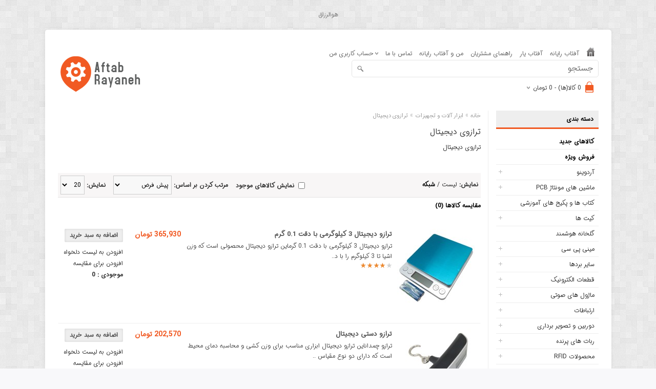

--- FILE ---
content_type: text/html; charset=utf-8
request_url: https://shop.aftabrayaneh.com/Peripherals/Digital_Scale
body_size: 21888
content:
<!DOCTYPE html>
<html dir="rtl" lang="fa" >
<head>
<meta charset="UTF-8" />
<title>ترازوی دیجیتال</title>
<base href="https://shop.aftabrayaneh.com/" />
<meta name="description" content="ترازوی دیجیتال" />
<meta name="keywords" content="ترازوی دیجیتال" />
<meta http-equiv="Content-Type" content="text/html; charset=utf-8">
<meta name="msvalidate.01" content="03FF39225A5D17337DDCCE7D2FDF2F90" />

<link href="https://shop.aftabrayaneh.com/image/data/aftabrayaneh-logo.png" rel="icon" />
<meta name="viewport" content="width=device-width">
<link media="screen, projection, handheld" rel="stylesheet" type="text/css" href="/catalog/view/theme/default/stylesheet/stylesheet-aftab-v2.40.min.css" />
<link as="style" rel="stylesheet preload prefetch"  rel="stylesheet" href="/catalog/view/theme/default/stylesheet/font-awesome.min.css" />
<link href="https://plus.google.com/101297996427143534489/" rel="publisher" />
<script type="text/javascript" src="/catalog/view/javascript/jquery/jquery-3.6.0.min.js"></script>
<script type="text/javascript" src="/catalog/view/javascript/jquery/jquery-migrate-3.3.2.min.js"></script>
<!--  
<script type="text/javascript" src="/catalog/view/javascript/jquery/jquery-1.7.1.min.js"></script>

<script type="text/javascript" src="/catalog/view/javascript/jquery/ui/jquery-ui-1.8.16.custom.min.js"></script>
<link rel="stylesheet" type="text/css" href="/catalog/view/javascript/jquery/ui/themes/ui-lightness/jquery-ui-1.8.16.custom.css" />
async
<link  rel="stylesheet" href="/catalog/view/javascript/jquery/ui/themes/jquery-ui.min.css" />

-->
<script async type="text/javascript" src="/catalog/view/javascript/jquery/ui/jquery-ui.min.js"></script>
<link rel="preload" href="/catalog/view/javascript/jquery/ui/themes/jquery-ui.min.css" as="style" onload="this.onload=null;this.rel='stylesheet'">


<script type="text/javascript" src="/catalog/view/javascript/common.js"></script>
<script async type="text/javascript" src="/catalog/view/theme/default/js/jquery.easing-1.3.min.js"></script>
<script async type="text/javascript" src="/catalog/view/theme/default/js/jquery.flexslider-min.js"></script>
<script async type="text/javascript" src="/catalog/view/javascript/jquery/xzoom/jquery.zoom.min.js"></script>
<script async type="text/javascript" src="/catalog/view/javascript/jquery/magnific-popup/jquery.magnific-popup.min.js"></script>
<script type="text/javascript" src="/catalog/view/javascript/jquery/jquery.cookie.min.js"></script>

<script type="text/javascript" src="/catalog/view/theme/default/js/menu.js"></script>
<script async src="/catalog/view/theme/default/js/dimensions.js" type="text/javascript"></script>
<script async src="/catalog/view/theme/default/js/autocomplete.js" type="text/javascript"></script>
<link rel="preload" href="/catalog/view/theme/default/stylesheet/autocomplete.css" as="style" onload="this.onload=null;this.rel='stylesheet'" />
<link rel="preload" href="/catalog/view/javascript/jquery/magnific-popup/magnific-popup.css" as="style" onload="this.onload=null;this.rel='stylesheet'">


<script type="text/javascript">
function initZoomImage(){
	var imgItems = [];
	var imgObj = {};
	$('.image-additional a').each(function(img) {
		imgObj= {src : $(this).attr('href')}
		imgItems.push(imgObj);		
	});
	$('.xzoom').magnificPopup({
		  items: imgItems,
		  gallery: {
			    enabled: true
		  },
		  type: 'image'		  
	});
	$('.image-additional a').on('click', function(e) {
	      e.preventDefault();
	      imgSrc =  $(this).attr('href')
	      $('#zoomx1').attr('src',imgSrc);
	      $('.xzoom').trigger('zoom.destroy'); 
	      $("#zoomx1").load(function(){
	    	  $('.xzoom').zoom();
	      });
	});
}
jQuery.browser = {};
(function () {
    jQuery.browser.msie = false;
    jQuery.browser.version = 0;
    if (navigator.userAgent.match(/MSIE ([0-9]+)\./)) {
        jQuery.browser.msie = true;
        jQuery.browser.version = RegExp.$1;
    }
})();
jQuery.fn.extend({
    live: function (event, callback) {
       if (this.selector) {
            jQuery(document).on(event, this.selector, callback);
        }
        return this;
    }
});

window.addEventListener('load', function () {
	$(function(){
	    setAutoComplete("search", "results", "getdata.php?q=");
	});
		
	$('.xzoom').zoom();
	
    initZoomImage();
});
</script>
<script  type="text/javascript" src="catalog/view/javascript/jquery/jquery.total-storage.min.js"></script>
<!--[if IE 7]>
<link rel="stylesheet" type="text/css" href="/catalog/view/theme/default/stylesheet/ie7.css" />
<![endif]-->
<!--[if lt IE 7]>
<link rel="stylesheet" type="text/css" href="/catalog/view/theme/default/stylesheet/ie6.css" />
<script async type="text/javascript" src="/catalog/view/javascript/DD_belatedPNG_0.0.8a-min.js"></script>
<script type="text/javascript">
DD_belatedPNG.fix('#logo img');
</script>
<![endif]-->
<script>
  (function(i,s,o,g,r,a,m){i['GoogleAnalyticsObject']=r;i[r]=i[r]||function(){
  (i[r].q=i[r].q||[]).push(arguments)},i[r].l=1*new Date();a=s.createElement(o),
  m=s.getElementsByTagName(o)[0];a.async=1;a.src=g;m.parentNode.insertBefore(a,m)
  })(window,document,'script','https://www.google-analytics.com/analytics.js','ga');

  ga('create', 'UA-45598347-1', 'auto');
  
  ga('send', 'pageview');

</script>
<script>
  (function(i,s,o,g,r,a,m){i['GoogleAnalyticsObject']=r;i[r]=i[r]||function(){
  (i[r].q=i[r].q||[]).push(arguments)},i[r].l=1*new Date();a=s.createElement(o),
  m=s.getElementsByTagName(o)[0];a.async=1;a.src=g;m.parentNode.insertBefore(a,m)
  })(window,document,'script','https://www.google-analytics.com/analytics.js','ga');

  ga('create', 'UA-45598347-5', 'auto');
  
  ga('send', 'pageview');

</script>

<!-- Google tag ebadi -->
<script async src="https://www.googletagmanager.com/gtag/js?id=G-HRFT1CLXKD"></script>
<script>
  window.dataLayer = window.dataLayer || [];
  function gtag(){dataLayer.push(arguments);}
  gtag('js', new Date());

  gtag('config', 'G-HRFT1CLXKD');
</script><style type="text/css">
.Phone {
	color: #F15A23;
}

.pointer {
	cursor: pointer;
}

.image-additional a {
	border: 1px solid #E4E8F1;
}
</style>
<!--Start of Tawk.to Script-->
<!--  
<script type="text/javascript">
var Tawk_API=Tawk_API||{}, Tawk_LoadStart=new Date();
(function(){
var s1=document.createElement("script"),s0=document.getElementsByTagName("script")[0];
s1.async=true;
s1.src='https://embed.tawk.to/5fe4419ca8a254155ab6076e/1eq9q0jo5';
s1.charset='UTF-8';
s1.setAttribute('crossorigin','*');
s0.parentNode.insertBefore(s1,s0);
})();
</script>
<!--End of Tawk.to Script-->

 <script type="application/ld+json">
    {
      "@context": "https://schema.org",
      "@type": "Organization",
      "url": "https://shop.aftabrayaneh.com",
      "logo": "https://shop.aftabrayaneh.com/logo.png"
    }
</script>
<!-- Generated using https://microdatagenerator.org/localbusiness-microdata-generator/ -->
<script type="application/ld+json">
{
	"@context": "https://schema.org",
	"@type": "ElectronicsStore",
	"name": "فروشگاه قطعات الکترونیک و رباتیک آفتاب رایانه",
	"address":  [
       {
		"@type": "PostalAddress",
		"streetAddress": "خیابان هجرت، نبش فروغی ، ساختمان آفتاب ",
		"addressLocality": "شیراز",
		"addressRegion": "فارس",
		"postalCode": "71439"
	  },
      {
		"@type": "PostalAddress",
		"streetAddress": "پشت باغ دلگشاه ، خیابان نارنجستان ، جنب مسجد امام خمینی  (ره) ، فروشگاه رباتیک آفتاب رایانه",
		"addressLocality": "شیراز",
		"addressRegion": "فارس",
		"postalCode": "71469"
	   }
    ],
	"image": [
        "https://shop.aftabrayaneh.com/image/cache/data/aftabrayaneh/Arduino_Products/Arduino_Boards/Arduino_UNO_R3/Arduino_UNO_R3_867_1-500x500.jpg",
        "https://shop.aftabrayaneh.com/image/cache/data/aftabrayaneh/Arduino_Products/Arduino_Boards/Arduino_UNO_R3/Arduino_UNO_R3_867_3-500x500.jpg",
        "https://shop.aftabrayaneh.com/image/cache/data/aftabrayaneh/RaspberryPI_Boards/RPI_Boards/Raspberry_PI_2/Raspberry_PI_2_426_1-500x500.jpg",
        "https://shop.aftabrayaneh.com/image/cache/data/aftabrayaneh/Kits/Robotic_Kits/6_DOF_Robot_ARM_Arduino_KIT/6_DOF_Robot_ARM_Arduino_KIT_268_1-500x500.jpg"  ],
	"telePhone": [
       "+982191323719",
       "+987143997620"
    ],
	"url": "https://shop.aftabrayaneh.com",
	"paymentAccepted": [ "cash", "check", "credit card", "invoice" ],
	"openingHours": "Mo,Tu,We,Th,Sa,Su 08:00-18:00",
	"openingHoursSpecification": [ {
		"@type": "OpeningHoursSpecification",
		"dayOfWeek": [
			"Monday",
			"Tuesday",
			"Wednesday",
			"Thursday",
			"Saturday",
			"Sunday"
		],
		"opens": "08:00",
		"closes": "18:00"
	} ],
	"geo":
    [{
		"@type": "GeoCoordinates",
		"latitude": "29.62769622635347",
		"longitude": "52.550340279880025"
	},
    {
		"@type": "GeoCoordinates",
		"latitude": "29.62168260309665",
		"longitude": "52.57539531534261"
	}],
	"priceRange":"$"
}
</script>
</head>
<body>
	<div id="notice">
		<center>
			<BR /> <font color="#808080">هوالرزاق</font> <BR />
		</center>
	</div>
	<!-- ~~~~~~~~~~~~~~~~~~~~~~~~~~~~~~~~~~~~~~~~~~~~~~~~~~~~~~~~~~~~~~~~~~~~~~~~~~~~~~~~~~~~~~~~~~~~ 
<div id="corner-banner" style="width: 200px;height: 150px;position: fixed;bottom : 0;left: 0;z-index:1000;"><a href="https://aftabrayaneh.com/blog/806.html" target="_blank"><img src="image/ads/1404.png"></a></div> 

<!-- ~~~~~~~~~~~~~~~~~~~~~~~~~~~~~~~~~~~~~~~~~~~~~~~~~~~~~~~~~~~~~~~~~~~~~~~~~~~~~~~~~~~~~~~~~~~~ -->
	<div class="main-wrapper">
<br />
		<div id="header">
    <div id="logo">
				<a href="https://shop.aftabrayaneh.com"><img height="83px" width="170px" src="https://shop.aftabrayaneh.com/image/data/logo.png" title="آفتاب رایانه" alt="آفتاب رایانه" /></a>
			</div>
    <div id="welcome">
				<a title="خانه" href="https://shop.aftabrayaneh.com"><img height="18px" width="17px" src="/catalog/view/theme/default/image/home_button.png" alt="خانه" /></a> <a target="_blank" href="https://aftabrayaneh.com/">آفتاب رایانه</a> <a target="_blank" href="https://aftabyar.com">آفتاب یار</a><a
					target="_blank" href="https://help.aftabrayaneh.com/help/1752790864">راهنمای مشتریان</a> <a target="_blank" href="https://i.aftabrayaneh.com/">من و آفتاب رایانه </a>
				<!-- 
          <a href="https://shop.aftabrayaneh.com/index.php?route=account/login">ورود امن (SSL)</a>	
   
   -->
				<a href="https://shop.aftabrayaneh.com/contact.html">تماس با ما </a>
      <div class="links">
  حساب کاربری من  <ul>
   
  
  <li><a href="https://shop.aftabrayaneh.com/index.php?route=account/account">حساب کاربری من</a></li>
						<li><a href="https://shop.aftabrayaneh.com/index.php?route=account/wishlist" id="wishlist-total">لیست دلخواه (0)</a></li>
						<li><a href="https://shop.aftabrayaneh.com/index.php?route=checkout/cart">سبد خرید</a></li>
						<li><a href="https://shop.aftabrayaneh.com/index.php?route=checkout/checkout">تسویه حساب</a></li>
						<!--<li><a href="">Auction</a> </li>  -->

					</ul>
				</div>
  
     

	 <!-- <span class="Phone">  &nbsp;  &nbsp;[ تلفن مشاوره و فروش: 09124494287  ]</span>  -->
			</div>
			<div id="divsearch">
				<div class="button-search"></div>
				<input type="text" id="search" name="search" placeholder="جستجو" value="" onClick="this.value = '';" onKeyDown="this.style.color = '#333';" />
			</div>
  <div id="cart">
  <div class="heading">
    <h4><img width="32" height="32" alt="" src="catalog/view/theme/default/image/cart-bg.png"><!--سبد خرید--></h4>
    <a><span id="cart-total">0 کالا(ها) - 0 تومان</span></a></div>
  <div class="content">
        <div class="empty">سبد خرید شما خالی است!</div>
      </div>
</div></div>


<div class="container">
			<nav id="menumob" class="navbar" style="display: none">
				<div class="navbar-header">
					<span class="visible-xs visible-sm"> دسته بندی ها <i class="fa fa-align-justify pull-right flip"></i></span>
				</div>
				<div class="collapse navbar-collapse navbar-ex1-collapse" style="display: none;">
					<ul class="nav navbar-nav">
						<li><a class="home_link" title="Home" href="index.php?route=common/home"> <i class="fa fa-home"></i></a></li>
            <li class="categories_defu dropdown"><a class="dropdown-toggle" href="https://shop.aftabrayaneh.com/Arduino_Products">آردوینو</a>
            <div class="dropdown-menu">
                <ul>
                                                  <li><a href="https://shop.aftabrayaneh.com/Arduino_Products/Arduino_Boards">برد آردوینو</a></li>
                                                  <li><a href="https://shop.aftabrayaneh.com/Arduino_Products/Arduino_Shields">شیلد</a></li>
                                                  <li><a href="https://shop.aftabrayaneh.com/Arduino_Products/Components">لوازم جانبی</a></li>
                            </ul>
              </div>
          </li>
            <li class="categories_defu dropdown"><a class="dropdown-toggle" href="https://shop.aftabrayaneh.com/PCB_assembly_machines">ماشین های مونتاژ PCB</a>
            <div class="dropdown-menu">
                <ul>
                                                  <li><a href="https://shop.aftabrayaneh.com/PCB_assembly_machines/PCB_assembly_machines_Control_Boards">بردهای کنترلی</a></li>
                                                  <li><a href="https://shop.aftabrayaneh.com/PCB_assembly_machines/PCB_assembly_machines_Tools">قطعات</a></li>
                            </ul>
              </div>
          </li>
            <li class="categories_defu dropdown"><a class="dropdown-toggle" href="https://shop.aftabrayaneh.com/Learning_Books">کتاب ها و پکیج های آموزشی</a>
          </li>
            <li class="categories_defu dropdown"><a class="dropdown-toggle" href="https://shop.aftabrayaneh.com/Kits">کیت ها </a>
            <div class="dropdown-menu">
                <ul>
                                                  <li><a href="https://shop.aftabrayaneh.com/Kits/GROVE_Kits">کیت های GROVE</a></li>
                                                  <li><a href="https://shop.aftabrayaneh.com/Kits/Arduino_kit">کیت های آردوینو</a></li>
                                                  <li><a href="https://shop.aftabrayaneh.com/Kits/Robotic_Kits">کیت های رباتیک</a></li>
                                                  <li><a href="https://shop.aftabrayaneh.com/Kits/Children_Kits">کیت های رده سنی نوجوانان</a></li>
                                                  <li><a href="https://shop.aftabrayaneh.com/Kits/Raspberry_Kits">کیت های رسپبری پای</a></li>
                            </ul>
              </div>
          </li>
            <li class="categories_defu dropdown"><a class="dropdown-toggle" href="https://shop.aftabrayaneh.com/Intelligent_Greenhouse">گلخانه هوشمند</a>
          </li>
            <li class="categories_defu dropdown"><a class="dropdown-toggle" href="https://shop.aftabrayaneh.com/Tablet_Mini_PC">مینی پی سی</a>
            <div class="dropdown-menu">
                <ul>
                                                  <li><a href="https://shop.aftabrayaneh.com/Tablet_Mini_PC/Tablets_MiniPC_Prepherals">لوازم جانبی</a></li>
                                                  <li><a href="https://shop.aftabrayaneh.com/Tablet_Mini_PC/Mini_PC_HTPC">مینی پی سی</a></li>
                            </ul>
              </div>
          </li>
            <li class="categories_defu dropdown"><a class="dropdown-toggle" href="https://shop.aftabrayaneh.com/Development_Boards">سایر بردها</a>
            <div class="dropdown-menu">
                <ul>
                                                  <li><a href="https://shop.aftabrayaneh.com/Development_Boards/8051">8051</a></li>
                                                  <li><a href="https://shop.aftabrayaneh.com/Development_Boards/BeagleBone">BeagleBone</a></li>
                                                  <li><a href="https://shop.aftabrayaneh.com/Development_Boards/ESP32_Boards">ESP32</a></li>
                                                  <li><a href="https://shop.aftabrayaneh.com/Development_Boards/FPGA">FPGA</a></li>
                                                  <li><a href="https://shop.aftabrayaneh.com/Development_Boards/Nano_Pi">Nano Pi</a></li>
                                                  <li><a href="https://shop.aftabrayaneh.com/Development_Boards/Nuvoton">Nuvoton</a></li>
                                                  <li><a href="https://shop.aftabrayaneh.com/Development_Boards/Orange_Pi">Orange Pi</a></li>
                                                  <li><a href="https://shop.aftabrayaneh.com/Development_Boards/RaspberryPI_Boards">Raspberry PI</a></li>
                                                  <li><a href="https://shop.aftabrayaneh.com/Development_Boards/STM_Boards">STM</a></li>
                                                  <li><a href="https://shop.aftabrayaneh.com/Development_Boards/ESP8266">ESP8266</a></li>
                                        </ul><ul>          <li><a href="https://shop.aftabrayaneh.com/Development_Boards/Other_Boards">سایر موارد</a></li>
                            </ul>
              </div>
          </li>
            <li class="categories_defu dropdown"><a class="dropdown-toggle" href="https://shop.aftabrayaneh.com/Electronic_Parts">قطعات الکترونیک</a>
            <div class="dropdown-menu">
                <ul>
                                                  <li><a href="https://shop.aftabrayaneh.com/Electronic_Parts/Integrated_Circuits_IC">آی سی</a></li>
                                                  <li><a href="https://shop.aftabrayaneh.com/Electronic_Parts/spacer">اسپیسر</a></li>
                                                  <li><a href="https://shop.aftabrayaneh.com/Electronic_Parts/Cooler">المان سرد کننده</a></li>
                                                  <li><a href="https://shop.aftabrayaneh.com/Electronic_Parts/FPC_Adapter_PCB">برد مبدل FPC</a></li>
                                                  <li><a href="https://shop.aftabrayaneh.com/Electronic_Parts/Transistor_IC">ترانزیستور</a></li>
                                                  <li><a href="https://shop.aftabrayaneh.com/Electronic_Parts/TRIAC">ترایاک </a></li>
                                                  <li><a href="https://shop.aftabrayaneh.com/Electronic_Parts/Thyristor">تریستور</a></li>
                                                  <li><a href="https://shop.aftabrayaneh.com/Electronic_Parts/Jumpers">جامپر و گیره</a></li>
                                                  <li><a href="https://shop.aftabrayaneh.com/Electronic_Parts/Electronic_Parts_Capacitor">خازن</a></li>
                                                  <li><a href="https://shop.aftabrayaneh.com/Electronic_Parts/Diode">دیود</a></li>
                                        </ul><ul>          <li><a href="https://shop.aftabrayaneh.com/Electronic_Parts/Relays">رله </a></li>
                                                  <li><a href="https://shop.aftabrayaneh.com/Electronic_Parts/Electronic_Parts_Other">سایر</a></li>
                                                  <li><a href="https://shop.aftabrayaneh.com/Electronic_Parts/Power_Inductor">سلف</a></li>
                                                  <li><a href="https://shop.aftabrayaneh.com/Electronic_Parts/Sensor">سنسور</a></li>
                                                  <li><a href="https://shop.aftabrayaneh.com/Electronic_Parts/Switches">سوئیچ</a></li>
                                                  <li><a href="https://shop.aftabrayaneh.com/Electronic_Parts/IC_Socket">سوکت IC</a></li>
                                                  <li><a href="https://shop.aftabrayaneh.com/Electronic_Parts/Electronic_Parts_Connector">سوکت و کانکتور</a></li>
                                                  <li><a href="https://shop.aftabrayaneh.com/Electronic_Parts/Fuse">فیوز</a></li>
                                                  <li><a href="https://shop.aftabrayaneh.com/Electronic_Parts/Resistors">مقاومت</a></li>
                                                  <li><a href="https://shop.aftabrayaneh.com/Electronic_Parts/Microcontroller_IC">میکروکنترلر</a></li>
                                        </ul><ul>          <li><a href="https://shop.aftabrayaneh.com/Electronic_Parts/IC-Heatsink">هیت سینک</a></li>
                                                  <li><a href="https://shop.aftabrayaneh.com/Electronic_Parts/Pin_Headers">پین هدر</a></li>
                                                  <li><a href="https://shop.aftabrayaneh.com/Electronic_Parts/FFC_Cable">کابل فلت</a></li>
                                                  <li><a href="https://shop.aftabrayaneh.com/Electronic_Parts/Connector">کانکتور</a></li>
                                                  <li><a href="https://shop.aftabrayaneh.com/Electronic_Parts/Oscillators">کریستال</a></li>
                                                  <li><a href="https://shop.aftabrayaneh.com/Electronic_Parts/LED">دیود نوری LED</a></li>
                            </ul>
              </div>
          </li>
            <li class="categories_defu dropdown"><a class="dropdown-toggle" href="https://shop.aftabrayaneh.com/Sound_Players">ماژول های صوتی</a>
            <div class="dropdown-menu">
                <ul>
                                                  <li><a href="https://shop.aftabrayaneh.com/Sound_Players/Sound_Speakers">اسپیکرها</a></li>
                                                  <li><a href="https://shop.aftabrayaneh.com/Sound_Players/Buzzers">بازر ها</a></li>
                                                  <li><a href="https://shop.aftabrayaneh.com/Sound_Players/Sound_Amplifier_Module">ماژول های آمپلی فایر</a></li>
                                                  <li><a href="https://shop.aftabrayaneh.com/Sound_Players/Voice_Record">ماژول های ضبط صدا</a></li>
                                                  <li><a href="https://shop.aftabrayaneh.com/Sound_Players/Microphone">ماژول های میکروفون</a></li>
                                                  <li><a href="https://shop.aftabrayaneh.com/Sound_Players/Sounad_Player_module">ماژول های پخش صدا</a></li>
                                                  <li><a href="https://shop.aftabrayaneh.com/Sound_Players/Sound_Cards">کارت صدا</a></li>
                            </ul>
              </div>
          </li>
            <li class="categories_defu dropdown"><a class="dropdown-toggle" href="https://shop.aftabrayaneh.com/Communications">ارتباطات</a>
            <div class="dropdown-menu">
                <ul>
                                                  <li><a href="https://shop.aftabrayaneh.com/Communications/Interfaces">انتقال داده و مبدل ها</a></li>
                                                  <li><a href="https://shop.aftabrayaneh.com/Communications/Wireless_Communication_Antenna">آنتن</a></li>
                                                  <li><a href="https://shop.aftabrayaneh.com/Communications/Radio_wireless">رادیویی</a></li>
                                                  <li><a href="https://shop.aftabrayaneh.com/Communications/Internet_Network">شبکه</a></li>
                                                  <li><a href="https://shop.aftabrayaneh.com/Communications/Frequency_Counters">فرکانس متر</a></li>
                                                  <li><a href="https://shop.aftabrayaneh.com/Communications/WiFi">وایفای</a></li>
                                                  <li><a href="https://shop.aftabrayaneh.com/Communications/Radio_wireless_FPV">انتقال تصویر</a></li>
                                                  <li><a href="https://shop.aftabrayaneh.com/Communications/Remote_Control">ریموت کنترل</a></li>
                                                  <li><a href="https://shop.aftabrayaneh.com/Communications/GSM_Modem">GSM</a></li>
                                                  <li><a href="https://shop.aftabrayaneh.com/Communications/Bluetooth">بلوتوث</a></li>
                                        </ul><ul>          <li><a href="https://shop.aftabrayaneh.com/Communications/Signal-Amplifier">تقویت کننده</a></li>
                            </ul>
              </div>
          </li>
            <li class="categories_defu dropdown"><a class="dropdown-toggle" href="https://shop.aftabrayaneh.com/Cameras">دوربین و تصویر برداری </a>
            <div class="dropdown-menu">
                <ul>
                                                  <li><a href="https://shop.aftabrayaneh.com/Cameras/Image_Processing">پردازش تصویر</a></li>
                                                  <li><a href="https://shop.aftabrayaneh.com/Cameras/Robotic_Camers">دوربین صنعتی</a></li>
                                                  <li><a href="https://shop.aftabrayaneh.com/Cameras/Shield_Cameras">شیلد و سنسور</a></li>
                                                  <li><a href="https://shop.aftabrayaneh.com/Cameras/Lens_Camers">لنز دوربین </a></li>
                                                  <li><a href="https://shop.aftabrayaneh.com/Cameras/Video_Capture">کارت کپچر</a></li>
                            </ul>
              </div>
          </li>
            <li class="categories_defu dropdown"><a class="dropdown-toggle" href="https://shop.aftabrayaneh.com/Flying_Robots">ربات های پرنده</a>
            <div class="dropdown-menu">
                <ul>
                                                  <li><a href="https://shop.aftabrayaneh.com/Flying_Robots/Propellers">ملخ</a></li>
                                                  <li><a href="https://shop.aftabrayaneh.com/Flying_Robots/Aero_Motors">موتور</a></li>
                                                  <li><a href="https://shop.aftabrayaneh.com/Flying_Robots/Connectors">کانکتور و سوکت</a></li>
                                                  <li><a href="https://shop.aftabrayaneh.com/Flying_Robots/Quadcopter">کوادکوپتر</a></li>
                                                  <li><a href="https://shop.aftabrayaneh.com/Flying_Robots/Telemetry">تلمتری </a></li>
                                                  <li><a href="https://shop.aftabrayaneh.com/Flying_Robots/Aero_Frames">فریم و پایه</a></li>
                                                  <li><a href="https://shop.aftabrayaneh.com/Flying_Robots/Aero_Others">سایر لوازم</a></li>
                                                  <li><a href="https://shop.aftabrayaneh.com/Flying_Robots/BEC">اسپید کنترلر</a></li>
                                                  <li><a href="https://shop.aftabrayaneh.com/Flying_Robots/Aero_Controllers">فلایت کنترلر </a></li>
                            </ul>
              </div>
          </li>
            <li class="categories_defu dropdown"><a class="dropdown-toggle" href="https://shop.aftabrayaneh.com/RFID_NFC">محصولات RFID</a>
            <div class="dropdown-menu">
                <ul>
                                                  <li><a href="https://shop.aftabrayaneh.com/RFID_NFC/RFID_Antenna">آنتن خارجی</a></li>
                                                  <li><a href="https://shop.aftabrayaneh.com/RFID_NFC/RFID_Access_Controll_Devices">دستگاه کنترل تردد</a></li>
                                                  <li><a href="https://shop.aftabrayaneh.com/RFID_NFC/RFID_Modules">ماژول</a></li>
                                                  <li><a href="https://shop.aftabrayaneh.com/RFID_NFC/Rfid_Tag">تگ</a></li>
                            </ul>
              </div>
          </li>
            <li class="categories_defu dropdown"><a class="dropdown-toggle" href="https://shop.aftabrayaneh.com/Sensors">سنسور ها و ماژول ها</a>
            <div class="dropdown-menu">
                <ul>
                                                  <li><a href="https://shop.aftabrayaneh.com/Sensors/Lasers">لیزر ها</a></li>
                                                  <li><a href="https://shop.aftabrayaneh.com/Sensors/Lamp_Led">LED  و لامپ</a></li>
                                                  <li><a href="https://shop.aftabrayaneh.com/Sensors/USB_Host">USB  Host</a></li>
                                                  <li><a href="https://shop.aftabrayaneh.com/Sensors/Barcode_Scanner">اسکنر بارکد</a></li>
                                                  <li><a href="https://shop.aftabrayaneh.com/Sensors/Rotary_Encoder">انکودر</a></li>
                                                  <li><a href="https://shop.aftabrayaneh.com/Sensors/Vaporizer">بخار ساز</a></li>
                                                  <li><a href="https://shop.aftabrayaneh.com/Sensors/Date_Time">تاریخ و ساعت</a></li>
                                                  <li><a href="https://shop.aftabrayaneh.com/Sensors/FingerPrint">تشخیص اثر انگشت</a></li>
                                                  <li><a href="https://shop.aftabrayaneh.com/Sensors/Liquid_Water_Level">تشخیص سطح مایع</a></li>
                                                  <li><a href="https://shop.aftabrayaneh.com/Sensors/Obstacle_Sensor">تشخیص مانع و خط</a></li>
                                        </ul><ul>          <li><a href="https://shop.aftabrayaneh.com/Sensors/Other_Modules">سایر ماژول ها</a></li>
                                                  <li><a href="https://shop.aftabrayaneh.com/Sensors/Distance">سنجش مسافت</a></li>
                                                  <li><a href="https://shop.aftabrayaneh.com/Sensors/PH_Sensor">سنسور پی هاش</a></li>
                                                  <li><a href="https://shop.aftabrayaneh.com/Sensors/Flame_Heat_Sensors">شعله و حرارت</a></li>
                                                  <li><a href="https://shop.aftabrayaneh.com/Sensors/EMG">عصب و عضله</a></li>
                                                  <li><a href="https://shop.aftabrayaneh.com/Sensors/Pressure_Sensors">فشار و ارتفاع</a></li>
                                                  <li><a href="https://shop.aftabrayaneh.com/Sensors/Camera_Module">ماژول دوربین</a></li>
                                                  <li><a href="https://shop.aftabrayaneh.com/Sensors/Clock_Generator">مولد سیگنال</a></li>
                                                  <li><a href="https://shop.aftabrayaneh.com/Sensors/Heartbeat_Blood_Pressure">نبض و فشار خون</a></li>
                                                  <li><a href="https://shop.aftabrayaneh.com/Sensors/Force_Weight">نیرو و وزن</a></li>
                                        </ul><ul>          <li><a href="https://shop.aftabrayaneh.com/Sensors/Hub">هاب</a></li>
                                                  <li><a href="https://shop.aftabrayaneh.com/Sensors/Weather_Stations">هواشناسی</a></li>
                                                  <li><a href="https://shop.aftabrayaneh.com/Sensors/Potentiometers">پتانسیومتر </a></li>
                                                  <li><a href="https://shop.aftabrayaneh.com/Sensors/Printers">پرینتر و چاپگر</a></li>
                                                  <li><a href="https://shop.aftabrayaneh.com/Sensors/Magnetic_Card_Reader">کارتخوان مغناطیسی</a></li>
                                                  <li><a href="https://shop.aftabrayaneh.com/Sensors/Induction_Heating">کوره القایی</a></li>
                                                  <li><a href="https://shop.aftabrayaneh.com/Sensors/Keypad_Joystick">کی پد و جوی استیک</a></li>
                                                  <li><a href="https://shop.aftabrayaneh.com/Sensors/Motion_Vibration">حرکت و لرزش</a></li>
                                                  <li><a href="https://shop.aftabrayaneh.com/Sensors/Acceleration_Sensors">شتاب و زاویه</a></li>
                                                  <li><a href="https://shop.aftabrayaneh.com/Sensors/Gas_Sensors">تشخیص گاز</a></li>
                                        </ul><ul>          <li><a href="https://shop.aftabrayaneh.com/Sensors/Current_Voltage">جریان و ولتاژ</a></li>
                                                  <li><a href="https://shop.aftabrayaneh.com/Sensors/Temperature_Humidity">دما و رطوبت</a></li>
                                                  <li><a href="https://shop.aftabrayaneh.com/Sensors/SD_CARD_READER">کارتخوان اس دی</a></li>
                                                  <li><a href="https://shop.aftabrayaneh.com/Sensors/Switch">سوئیچ و رله ها</a></li>
                                                  <li><a href="https://shop.aftabrayaneh.com/Sensors/Voice_Sound">صوت و آوا</a></li>
                                                  <li><a href="https://shop.aftabrayaneh.com/Sensors/Positioning">مکان یابی</a></li>
                                                  <li><a href="https://shop.aftabrayaneh.com/Sensors/Gyroscope_Sensors">ژیروسکوپ </a></li>
                                                  <li><a href="https://shop.aftabrayaneh.com/Sensors/Touch_Fouce_Sensors">لمس و فشار</a></li>
                                                  <li><a href="https://shop.aftabrayaneh.com/Sensors/Converters">مبدل ها</a></li>
                                                  <li><a href="https://shop.aftabrayaneh.com/Sensors/Light_Color">نور و رنگ</a></li>
                                        </ul><ul>          <li><a href="https://shop.aftabrayaneh.com/Sensors/Liquid_Server">آب و مایعات</a></li>
                                                  <li><a href="https://shop.aftabrayaneh.com/Sensors/Brainwave">امواج مغزی</a></li>
                                                  <li><a href="https://shop.aftabrayaneh.com/Sensors/radioactive">رادیو اکتیو</a></li>
                                                  <li><a href="https://shop.aftabrayaneh.com/Sensors/Water_Flow_Sensors">جریان آب</a></li>
                                                  <li><a href="https://shop.aftabrayaneh.com/Sensors/Magnet_Sensor">مغناطیس</a></li>
                                                  <li><a href="https://shop.aftabrayaneh.com/Sensors/Dust_Sensors">گرد و غبار</a></li>
                                                  <li><a href="https://shop.aftabrayaneh.com/Sensors/Hall_Effect_Sensors">اثر هال</a></li>
                            </ul>
              </div>
          </li>
            <li class="categories_defu dropdown"><a class="dropdown-toggle" href="https://shop.aftabrayaneh.com/Peripherals">ابزار آلات و تجهیزات</a>
            <div class="dropdown-menu">
                <ul>
                                                  <li><a href="https://shop.aftabrayaneh.com/Peripherals/magnet_NdFeB_neodymium">آهنربا و مغناطیس</a></li>
                                                  <li><a href="https://shop.aftabrayaneh.com/Peripherals/measuring-tool">ابزار اندازه گیری</a></li>
                                                  <li><a href="https://shop.aftabrayaneh.com/Peripherals/Soldering_Peripheral">ابزار لحیم کاری</a></li>
                                                  <li><a href="https://shop.aftabrayaneh.com/Peripherals/Scratchers">اسکرچرها</a></li>
                                                  <li><a href="https://shop.aftabrayaneh.com/Peripherals/Box">باکس و نگهدارنده</a></li>
                                                  <li><a href="https://shop.aftabrayaneh.com/Peripherals/Pcb">برد بورد-مدار چاپی</a></li>
                                                  <li><a href="https://shop.aftabrayaneh.com/Peripherals/Adapters">تبدیل ها</a></li>
                                                  <li><a href="https://shop.aftabrayaneh.com/Peripherals/Computer_Tools">تجهیزات کامپیوتری</a></li>
                                                  <li><a href="https://shop.aftabrayaneh.com/Peripherals/Digital_Scale">ترازوی دیجیتال</a></li>
                                                  <li><a href="https://shop.aftabrayaneh.com/Peripherals/Etching">دستگاه اسید کاری</a></li>
                                        </ul><ul>          <li><a href="https://shop.aftabrayaneh.com/Peripherals/Electric_Valve">شیر برقی</a></li>
                                                  <li><a href="https://shop.aftabrayaneh.com/Peripherals/Fan">فن</a></li>
                                                  <li><a href="https://shop.aftabrayaneh.com/Peripherals/Electronic_Locks">قفل های الکترونیکی</a></li>
                                                  <li><a href="https://shop.aftabrayaneh.com/Peripherals/Brush">قلم مو</a></li>
                                                  <li><a href="https://shop.aftabrayaneh.com/Peripherals/Paking_Tools">لوازم بسته بندی </a></li>
                                                  <li><a href="https://shop.aftabrayaneh.com/Peripherals/PCB_Print">لوازم چاپ PCB</a></li>
                                                  <li><a href="https://shop.aftabrayaneh.com/Peripherals/electronic-surge-protector">محافظ برق شهری</a></li>
                                                  <li><a href="https://shop.aftabrayaneh.com/Peripherals/Multimeter">مولتی متر</a></li>
                                                  <li><a href="https://shop.aftabrayaneh.com/Peripherals/Microscope_Magnifier">میکروسکوپ</a></li>
                                                  <li><a href="https://shop.aftabrayaneh.com/Peripherals/Hubs">هاب</a></li>
                                        </ul><ul>          <li><a href="https://shop.aftabrayaneh.com/Peripherals/Heaters">هیتر ها</a></li>
                                                  <li><a href="https://shop.aftabrayaneh.com/Peripherals/Electric_Pumps">پمپ</a></li>
                                                  <li><a href="https://shop.aftabrayaneh.com/Peripherals/Tapes_Glue">چسب ها</a></li>
                                                  <li><a href="https://shop.aftabrayaneh.com/Peripherals/Cables_Connectors">کابل و سیم</a></li>
                                                  <li><a href="https://shop.aftabrayaneh.com/Peripherals/Micro_SD_Card">کارت حافظه و مبدل</a></li>
                                                  <li><a href="https://shop.aftabrayaneh.com/Peripherals/Programmer_Logic_Analyzer">پروگرامر و آنالایزر</a></li>
                                                  <li><a href="https://shop.aftabrayaneh.com/Peripherals/Oscilloscopes">اسیلوسکوپ</a></li>
                                                  <li><a href="https://shop.aftabrayaneh.com/Peripherals/Peripherals_Others">سایر</a></li>
                                                  <li><a href="https://shop.aftabrayaneh.com/Peripherals/TOOLS">ابزار</a></li>
                            </ul>
              </div>
          </li>
            <li class="categories_defu dropdown"><a class="dropdown-toggle" href="https://shop.aftabrayaneh.com/Power_Supply_Battery">منبع تغذیه  و باتری</a>
            <div class="dropdown-menu">
                <ul>
                                                  <li><a href="https://shop.aftabrayaneh.com/Power_Supply_Battery/Inverters">اینورتر</a></li>
                                                  <li><a href="https://shop.aftabrayaneh.com/Power_Supply_Battery/Battery">باتری</a></li>
                                                  <li><a href="https://shop.aftabrayaneh.com/Power_Supply_Battery/Transformers">ترانسفورمرها</a></li>
                                                  <li><a href="https://shop.aftabrayaneh.com/Power_Supply_Battery/Discharger">دشارژر ها</a></li>
                                                  <li><a href="https://shop.aftabrayaneh.com/Power_Supply_Battery/Solar_Panel">پنل خورشیدی</a></li>
                                                  <li><a href="https://shop.aftabrayaneh.com/Power_Supply_Battery/Solar_Panel_SolarPanel">پنل خورشیدی شکسته</a></li>
                                                  <li><a href="https://shop.aftabrayaneh.com/Power_Supply_Battery/Power_Trans">منبع تغذیه</a></li>
                                                  <li><a href="https://shop.aftabrayaneh.com/Power_Supply_Battery/Chargers">شارژر و محافظ شارژ</a></li>
                                                  <li><a href="https://shop.aftabrayaneh.com/Power_Supply_Battery/Regulator">رگولاتور</a></li>
                                                  <li><a href="https://shop.aftabrayaneh.com/Power_Supply_Battery/Power_Bank">پاور بانک</a></li>
                            </ul>
              </div>
          </li>
            <li class="categories_defu dropdown"><a class="dropdown-toggle" href="https://shop.aftabrayaneh.com/Motors_Drivers">موتور ها و درایور</a>
            <div class="dropdown-menu">
                <ul>
                                                  <li><a href="https://shop.aftabrayaneh.com/Motors_Drivers/Drivers">درایور ها</a></li>
                                                  <li><a href="https://shop.aftabrayaneh.com/Motors_Drivers/AC_Motor">موتورهای AC</a></li>
                                                  <li><a href="https://shop.aftabrayaneh.com/Motors_Drivers/Stirling">موتورهای استرلینگ</a></li>
                                                  <li><a href="https://shop.aftabrayaneh.com/Motors_Drivers/Brushless_Motors">موتورهای براشلس</a></li>
                                                  <li><a href="https://shop.aftabrayaneh.com/Motors_Drivers/Vibrators">موتورهای ویبره</a></li>
                                                  <li><a href="https://shop.aftabrayaneh.com/Motors_Drivers/Steppe_Motors">موتور های استپر</a></li>
                                                  <li><a href="https://shop.aftabrayaneh.com/Motors_Drivers/Servo_Motors">موتور های سروو</a></li>
                                                  <li><a href="https://shop.aftabrayaneh.com/Motors_Drivers/Dc_Motors">موتورهای دی سی</a></li>
                            </ul>
              </div>
          </li>
            <li class="categories_defu dropdown"><a class="dropdown-toggle" href="https://shop.aftabrayaneh.com/BMS_smarthome_security">هوشمند سازی و امنیت</a>
            <div class="dropdown-menu">
                <ul>
                                                  <li><a href="https://shop.aftabrayaneh.com/BMS_smarthome_security/smart-security">امنیت هوشمند</a></li>
                                                  <li><a href="https://shop.aftabrayaneh.com/BMS_smarthome_security/Smart_Home">خانه هوشمند</a></li>
                                                  <li><a href="https://shop.aftabrayaneh.com/BMS_smarthome_security/smart_security">دزدگیر اماکن</a></li>
                            </ul>
              </div>
          </li>
            <li class="categories_defu dropdown"><a class="dropdown-toggle" href="https://shop.aftabrayaneh.com/Softwares">نرم افزار ها</a>
            <div class="dropdown-menu">
                <ul>
                                                  <li><a href="https://shop.aftabrayaneh.com/Softwares/License">لایسنس </a></li>
                                                  <li><a href="https://shop.aftabrayaneh.com/Softwares/Software">نرم افزار ها</a></li>
                            </ul>
              </div>
          </li>
            <li class="categories_defu dropdown"><a class="dropdown-toggle" href="https://shop.aftabrayaneh.com/LCD_Monitors">نمایشگر ها و درایور</a>
            <div class="dropdown-menu">
                <ul>
                                                  <li><a href="https://shop.aftabrayaneh.com/LCD_Monitors/LCD_Drivers">درایور و مبدل ها</a></li>
                                                  <li><a href="https://shop.aftabrayaneh.com/LCD_Monitors/Touch_Screen">صفحه های لمسی</a></li>
                                                  <li><a href="https://shop.aftabrayaneh.com/LCD_Monitors/Displays">نمایشگر ها</a></li>
                            </ul>
              </div>
          </li>
            <li class="categories_defu dropdown"><a class="dropdown-toggle" href="https://shop.aftabrayaneh.com/Robotic_Components">قطعات رباتیک</a>
            <div class="dropdown-menu">
                <ul>
                                                  <li><a href="https://shop.aftabrayaneh.com/Robotic_Components/Robatic_Structure">سازه پلاستیکی</a></li>
                                                  <li><a href="https://shop.aftabrayaneh.com/Robotic_Components/Robatic_Components_Other">سایر</a></li>
                                                  <li><a href="https://shop.aftabrayaneh.com/Robotic_Components/Sheet">ورق ها</a></li>
                                                  <li><a href="https://shop.aftabrayaneh.com/Robotic_Components/Profile">پروفیل ها</a></li>
                                                  <li><a href="https://shop.aftabrayaneh.com/Robotic_Components/gear_pulley_spool_reel">چرخ دنده</a></li>
                                                  <li><a href="https://shop.aftabrayaneh.com/Robotic_Components/Wheels_Chassis">چرخ و شاسی</a></li>
                                                  <li><a href="https://shop.aftabrayaneh.com/Robotic_Components/Grippers">گریپرها</a></li>
                                                  <li><a href="https://shop.aftabrayaneh.com/Robotic_Components/Paige_Bolts">پیج و مهره</a></li>
                            </ul>
              </div>
          </li>
            <li class="categories_defu dropdown"><a class="dropdown-toggle" href="https://shop.aftabrayaneh.com/Profiles_connectors">پروفیل و اتصالات مربوطه</a>
            <div class="dropdown-menu">
                <ul>
                                                  <li><a href="https://shop.aftabrayaneh.com/Profiles_connectors/T__Joint">اتصال زانویی</a></li>
                                                  <li><a href="https://shop.aftabrayaneh.com/Profiles_connectors/Corner__Bracket">اتصال گونیا</a></li>
                                                  <li><a href="https://shop.aftabrayaneh.com/Profiles_connectors/Others-and-accessories">سایر و متعلقات</a></li>
                                                  <li><a href="https://shop.aftabrayaneh.com/Profiles_connectors/Profiles">پروفیل ها</a></li>
                                                  <li><a href="https://shop.aftabrayaneh.com/Profiles_connectors/T-Nut">پیچ و مهره تی </a></li>
                            </ul>
              </div>
          </li>
            <li class="categories_defu dropdown"><a class="dropdown-toggle" href="https://shop.aftabrayaneh.com/3d_printer">پرینتر سه بعدی</a>
            <div class="dropdown-menu">
                <ul>
                                                  <li><a href="https://shop.aftabrayaneh.com/3d_printer/Printer-Electrical">قطعات الکتریکی</a></li>
                                                  <li><a href="https://shop.aftabrayaneh.com/3d_printer/Mechanichal_Printer">قطعات مکانیکی</a></li>
                                                  <li><a href="https://shop.aftabrayaneh.com/3d_printer/3D_Pen">قلم سه بعدی</a></li>
                                                  <li><a href="https://shop.aftabrayaneh.com/3d_printer/Material">مواد اولیه</a></li>
                                                  <li><a href="https://shop.aftabrayaneh.com/3d_printer/3DPrinters">پرینترهای سه بعدی</a></li>
                            </ul>
              </div>
          </li>
            <li class="categories_defu dropdown"><a class="dropdown-toggle" href="https://shop.aftabrayaneh.com/Printer_3DPrint_Aftab">محصولات واحد پرینت 3بعدی</a>
          </li>
            <li class="categories_defu dropdown"><a class="dropdown-toggle" href="https://shop.aftabrayaneh.com/3d_Scanners">اسکنر سه بعدی</a>
          </li>
            <li class="categories_defu dropdown"><a class="dropdown-toggle" href="https://shop.aftabrayaneh.com/CNC_Milling_Machines">ماشین های CNC و برش</a>
            <div class="dropdown-menu">
                <ul>
                                                  <li><a href="https://shop.aftabrayaneh.com/CNC_Milling_Machines/CNC_Machines_DIY">دستگاه ها</a></li>
                                                  <li><a href="https://shop.aftabrayaneh.com/CNC_Milling_Machines/CNC-Electrical">قطعات الکتریکی</a></li>
                                                  <li><a href="https://shop.aftabrayaneh.com/CNC_Milling_Machines/CNC_Mechanical">قطعات مکانیکی</a></li>
                            </ul>
              </div>
          </li>
            <li class="categories_defu dropdown"><a class="dropdown-toggle" href="https://shop.aftabrayaneh.com/Projects">پروژه ها</a>
          </li>
    
  </ul>
				</div>
			</nav>
			<br />
		</div>


<div id="container">
			<div id="notification"></div> 
<div id="column-right">
    <script type="text/javascript" src="catalog/view/theme/default/js/jquery.dcjqaccordion.js"></script> 

<div class="box">

	<div class="box-heading">دسته بندی</div>

	<div class="box-content box-category"><ul id="custom_accordion"><li class="cid-special"><a class="nochild" href="/?route=product/search&search=جدید"><b>کالاهای جدید</b></a></li><li class="cid-special"><a class="nochild" href="/?route=product/search&search=تخفیف"><b>فروش ویژه</b></a></li><li class="cid294"><a class="cuuchild " href="https://shop.aftabrayaneh.com/Arduino_Products">آردوینو</a> <span class="down"></span><ul><li class="cid295"><a class="nochild " href="https://shop.aftabrayaneh.com/Arduino_Products/Arduino_Boards">برد آردوینو</a></li><li class="cid296"><a class="nochild " href="https://shop.aftabrayaneh.com/Arduino_Products/Arduino_Shields">شیلد</a></li><li class="cid371"><a class="nochild " href="https://shop.aftabrayaneh.com/Arduino_Products/Components">لوازم جانبی</a></li></ul></li><li class="cid275"><a class="cuuchild " href="https://shop.aftabrayaneh.com/PCB_assembly_machines">ماشین های مونتاژ PCB</a> <span class="down"></span><ul><li class="cid277"><a class="nochild " href="https://shop.aftabrayaneh.com/PCB_assembly_machines/PCB_assembly_machines_Control_Boards">بردهای کنترلی</a></li><li class="cid280"><a class="nochild " href="https://shop.aftabrayaneh.com/PCB_assembly_machines/PCB_assembly_machines_Tools">قطعات</a></li></ul></li><li class="cid293"><a class="nochild " href="https://shop.aftabrayaneh.com/Learning_Books">کتاب ها و پکیج های آموزشی</a></li><li class="cid291"><a class="cuuchild " href="https://shop.aftabrayaneh.com/Kits">کیت ها </a> <span class="down"></span><ul><li class="cid563"><a class="nochild " href="https://shop.aftabrayaneh.com/Kits/GROVE_Kits">کیت های GROVE</a></li><li class="cid70"><a class="nochild " href="https://shop.aftabrayaneh.com/Kits/Arduino_kit">کیت های آردوینو</a></li><li class="cid281"><a class="nochild " href="https://shop.aftabrayaneh.com/Kits/Robotic_Kits">کیت های رباتیک</a></li><li class="cid266"><a class="nochild " href="https://shop.aftabrayaneh.com/Kits/Children_Kits">کیت های رده سنی نوجوانان</a></li><li class="cid377"><a class="nochild " href="https://shop.aftabrayaneh.com/Kits/Raspberry_Kits">کیت های رسپبری پای</a></li></ul></li><li class="cid237"><a class="nochild " href="https://shop.aftabrayaneh.com/Intelligent_Greenhouse">گلخانه هوشمند</a></li><li class="cid174"><a class="cuuchild " href="https://shop.aftabrayaneh.com/Tablet_Mini_PC">مینی پی سی</a> <span class="down"></span><ul><li class="cid220"><a class="nochild " href="https://shop.aftabrayaneh.com/Tablet_Mini_PC/Tablets_MiniPC_Prepherals">لوازم جانبی</a></li><li class="cid219"><a class="cuuchild " href="https://shop.aftabrayaneh.com/Tablet_Mini_PC/Mini_PC_HTPC">مینی پی سی</a> <span class="down"></span><ul><li class="cid319"><a class="nochild " href="https://shop.aftabrayaneh.com/Tablet_Mini_PC/Mini_PC_HTPC/Other_Os">سایر</a></li><li class="cid316"><a class="nochild " href="https://shop.aftabrayaneh.com/Tablet_Mini_PC/Mini_PC_HTPC/Android_Os">سیستم عامل اندروید</a></li><li class="cid317"><a class="nochild " href="https://shop.aftabrayaneh.com/Tablet_Mini_PC/Mini_PC_HTPC/Windows_Os">سیستم عامل ویندوز</a></li><li class="cid318"><a class="nochild " href="https://shop.aftabrayaneh.com/Tablet_Mini_PC/Mini_PC_HTPC/Multi_Os">چند سیستم عاملی</a></li></ul></li></ul></li><li class="cid125"><a class="cuuchild " href="https://shop.aftabrayaneh.com/Development_Boards">سایر بردها</a> <span class="down"></span><ul><li class="cid536"><a class="nochild " href="https://shop.aftabrayaneh.com/Development_Boards/8051">8051</a></li><li class="cid493"><a class="nochild " href="https://shop.aftabrayaneh.com/Development_Boards/BeagleBone">BeagleBone</a></li><li class="cid287"><a class="nochild " href="https://shop.aftabrayaneh.com/Development_Boards/ESP32_Boards">ESP32</a></li><li class="cid189"><a class="nochild " href="https://shop.aftabrayaneh.com/Development_Boards/FPGA">FPGA</a></li><li class="cid223"><a class="cuuchild " href="https://shop.aftabrayaneh.com/Development_Boards/Nano_Pi">Nano Pi</a> <span class="down"></span><ul><li class="cid283"><a class="nochild " href="https://shop.aftabrayaneh.com/Development_Boards/Nano_Pi/Nanopi_Boards">بردها</a></li><li class="cid426"><a class="nochild " href="https://shop.aftabrayaneh.com/Development_Boards/Nano_Pi/NPI_Accessories">لوازم جانبی</a></li><li class="cid284"><a class="nochild " href="https://shop.aftabrayaneh.com/Development_Boards/Nano_Pi/NPI_Modules">ماژول ها و شیلدها</a></li></ul></li><li class="cid492"><a class="nochild " href="https://shop.aftabrayaneh.com/Development_Boards/Nuvoton">Nuvoton</a></li><li class="cid222"><a class="cuuchild " href="https://shop.aftabrayaneh.com/Development_Boards/Orange_Pi">Orange Pi</a> <span class="down"></span><ul><li class="cid285"><a class="nochild " href="https://shop.aftabrayaneh.com/Development_Boards/Orange_Pi/Orangepi_Boards">بردها</a></li><li class="cid427"><a class="nochild " href="https://shop.aftabrayaneh.com/Development_Boards/Orange_Pi/ORG-Accessories">لوازم جانبی</a></li><li class="cid286"><a class="nochild " href="https://shop.aftabrayaneh.com/Development_Boards/Orange_Pi/Orangepi_Modules">ماژول ها و شیلدها</a></li></ul></li><li class="cid186"><a class="cuuchild " href="https://shop.aftabrayaneh.com/Development_Boards/RaspberryPI_Boards">Raspberry PI</a> <span class="down"></span><ul><li class="cid424"><a class="nochild " href="https://shop.aftabrayaneh.com/Development_Boards/RaspberryPI_Boards/RPI_Boards">بردها</a></li><li class="cid423"><a class="nochild " href="https://shop.aftabrayaneh.com/Development_Boards/RaspberryPI_Boards/RPI-Accessories">لوازم جانبی</a></li><li class="cid425"><a class="nochild " href="https://shop.aftabrayaneh.com/Development_Boards/RaspberryPI_Boards/RPI_Module">ماژول ها و شیلدها</a></li></ul></li><li class="cid188"><a class="cuuchild " href="https://shop.aftabrayaneh.com/Development_Boards/STM_Boards">STM</a> <span class="down"></span><ul><li class="cid429"><a class="nochild " href="https://shop.aftabrayaneh.com/Development_Boards/STM_Boards/STM32">پردازنده STM32</a></li><li class="cid428"><a class="nochild " href="https://shop.aftabrayaneh.com/Development_Boards/STM_Boards/STM8">پردازنده STM8</a></li></ul></li><li class="cid217"><a class="cuuchild " href="https://shop.aftabrayaneh.com/Development_Boards/ESP8266">ESP8266</a> <span class="down"></span><ul><li class="cid313"><a class="nochild " href="https://shop.aftabrayaneh.com/Development_Boards/ESP8266/ESP8266_Boards">بردهای ESP8266</a></li><li class="cid314"><a class="nochild " href="https://shop.aftabrayaneh.com/Development_Boards/ESP8266/ESP8266_Shields">شیلد ها و بردهای کمکی</a></li></ul></li><li class="cid201"><a class="nochild " href="https://shop.aftabrayaneh.com/Development_Boards/Other_Boards">سایر موارد</a></li></ul></li><li class="cid97"><a class="cuuchild " href="https://shop.aftabrayaneh.com/Electronic_Parts">قطعات الکترونیک</a> <span class="down"></span><ul><li class="cid328"><a class="cuuchild " href="https://shop.aftabrayaneh.com/Electronic_Parts/Integrated_Circuits_IC">آی سی</a> <span class="down"></span><ul><li class="cid395"><a class="nochild " href="https://shop.aftabrayaneh.com/Electronic_Parts/Integrated_Circuits_IC/hall_Sesnor">اثر هال</a></li><li class="cid388"><a class="cuuchild " href="https://shop.aftabrayaneh.com/Electronic_Parts/Integrated_Circuits_IC/Communication">انتقال داده</a> <span class="down"></span><ul><li class="cid387"><a class="nochild " href="https://shop.aftabrayaneh.com/Electronic_Parts/Integrated_Circuits_IC/Communication/CAN">کن باس</a></li></ul></li><li class="cid350"><a class="nochild " href="https://shop.aftabrayaneh.com/Electronic_Parts/Integrated_Circuits_IC/OpAmp_Ics">اپ امپ</a></li><li class="cid332"><a class="nochild " href="https://shop.aftabrayaneh.com/Electronic_Parts/Integrated_Circuits_IC/Optocoupler_IC">اپتوکوپلر</a></li><li class="cid338"><a class="nochild " href="https://shop.aftabrayaneh.com/Electronic_Parts/Integrated_Circuits_IC/Date_Time_IC">تاریخ و ساعت</a></li><li class="cid331"><a class="nochild " href="https://shop.aftabrayaneh.com/Electronic_Parts/Integrated_Circuits_IC/Amplifier_IC">تقویت کننده</a></li><li class="cid351"><a class="nochild " href="https://shop.aftabrayaneh.com/Electronic_Parts/Integrated_Circuits_IC/Memory_Ics">حافظه</a></li><li class="cid348"><a class="cuuchild " href="https://shop.aftabrayaneh.com/Electronic_Parts/Integrated_Circuits_IC/Driver_Ics">درایور</a> <span class="down"></span><ul><li class="cid336"><a class="nochild " href="https://shop.aftabrayaneh.com/Electronic_Parts/Integrated_Circuits_IC/Driver_Ics/Motor_Driver_IC">درایور های موتور</a></li><li class="cid349"><a class="nochild " href="https://shop.aftabrayaneh.com/Electronic_Parts/Integrated_Circuits_IC/Driver_Ics/LCD_LED_Driver_ICs">درایورهای LED ، نمایشگر و تاچ</a></li><li class="cid374"><a class="nochild " href="https://shop.aftabrayaneh.com/Electronic_Parts/Integrated_Circuits_IC/Driver_Ics/Mosfet_Driver">درایورهای ماسفت</a></li></ul></li><li class="cid330"><a class="nochild " href="https://shop.aftabrayaneh.com/Electronic_Parts/Integrated_Circuits_IC/Regulator_IC">رگولاتور</a></li><li class="cid347"><a class="nochild " href="https://shop.aftabrayaneh.com/Electronic_Parts/Integrated_Circuits_IC/Other_ICs">سایر</a></li><li class="cid573"><a class="nochild " href="https://shop.aftabrayaneh.com/Electronic_Parts/Integrated_Circuits_IC/switchs">سوئیچ</a></li><li class="cid394"><a class="nochild " href="https://shop.aftabrayaneh.com/Electronic_Parts/Integrated_Circuits_IC/Battery_Charger_IC">شارژر و محافظ شارژ باتری</a></li><li class="cid393"><a class="nochild " href="https://shop.aftabrayaneh.com/Electronic_Parts/Integrated_Circuits_IC/Shift_Register">شیفت رجیستر</a></li><li class="cid502"><a class="nochild " href="https://shop.aftabrayaneh.com/Electronic_Parts/Integrated_Circuits_IC/Multiplexer">مالتی پلکسر</a></li><li class="cid345"><a class="cuuchild " href="https://shop.aftabrayaneh.com/Electronic_Parts/Integrated_Circuits_IC/Convertor_Ics">مبدل</a> <span class="down"></span><ul><li class="cid346"><a class="nochild " href="https://shop.aftabrayaneh.com/Electronic_Parts/Integrated_Circuits_IC/Convertor_Ics/TTL_USB_IC">USB به TTL / I2C / SPI</a></li><li class="cid352"><a class="nochild " href="https://shop.aftabrayaneh.com/Electronic_Parts/Integrated_Circuits_IC/Convertor_Ics/Analog_Digital_Converter_IC">آنالوگ به دیجیتال</a></li><li class="cid564"><a class="nochild " href="https://shop.aftabrayaneh.com/Electronic_Parts/Integrated_Circuits_IC/Convertor_Ics/Digital_Analog_Converter_IC">دیجیتال به آنالوگ</a></li></ul></li><li class="cid337"><a class="nochild " href="https://shop.aftabrayaneh.com/Electronic_Parts/Integrated_Circuits_IC/Wifi_IC">وایفای</a></li><li class="cid396"><a class="nochild " href="https://shop.aftabrayaneh.com/Electronic_Parts/Integrated_Circuits_IC/Potentiometer">پتانسیومتر</a></li><li class="cid344"><a class="nochild " href="https://shop.aftabrayaneh.com/Electronic_Parts/Integrated_Circuits_IC/Hub_Controller_IC">کنترلر هاب</a></li><li class="cid538"><a class="nochild " href="https://shop.aftabrayaneh.com/Electronic_Parts/Integrated_Circuits_IC/Gate">گیت</a></li></ul></li><li class="cid566"><a class="nochild " href="https://shop.aftabrayaneh.com/Electronic_Parts/spacer">اسپیسر</a></li><li class="cid432"><a class="nochild " href="https://shop.aftabrayaneh.com/Electronic_Parts/Cooler">المان سرد کننده</a></li><li class="cid297"><a class="nochild " href="https://shop.aftabrayaneh.com/Electronic_Parts/FPC_Adapter_PCB">برد مبدل FPC</a></li><li class="cid334"><a class="cuuchild " href="https://shop.aftabrayaneh.com/Electronic_Parts/Transistor_IC">ترانزیستور</a> <span class="down"></span><ul><li class="cid367"><a class="cuuchild " href="https://shop.aftabrayaneh.com/Electronic_Parts/Transistor_IC/BJT">BJT</a> <span class="down"></span><ul><li class="cid375"><a class="nochild " href="https://shop.aftabrayaneh.com/Electronic_Parts/Transistor_IC/BJT/NPN">NPN</a></li><li class="cid368"><a class="nochild " href="https://shop.aftabrayaneh.com/Electronic_Parts/Transistor_IC/BJT/PNP">PNP</a></li></ul></li><li class="cid335"><a class="nochild " href="https://shop.aftabrayaneh.com/Electronic_Parts/Transistor_IC/Mosfet_Transistor_IC">ماسفت</a></li></ul></li><li class="cid366"><a class="nochild " href="https://shop.aftabrayaneh.com/Electronic_Parts/TRIAC">ترایاک </a></li><li class="cid501"><a class="nochild " href="https://shop.aftabrayaneh.com/Electronic_Parts/Thyristor">تریستور</a></li><li class="cid390"><a class="nochild " href="https://shop.aftabrayaneh.com/Electronic_Parts/Jumpers">جامپر و گیره</a></li><li class="cid228"><a class="cuuchild " href="https://shop.aftabrayaneh.com/Electronic_Parts/Electronic_Parts_Capacitor">خازن</a> <span class="down"></span><ul><li class="cid405"><a class="cuuchild " href="https://shop.aftabrayaneh.com/Electronic_Parts/Electronic_Parts_Capacitor/DIP_Capacitors">خازن DIP</a> <span class="down"></span><ul><li class="cid411"><a class="nochild " href="https://shop.aftabrayaneh.com/Electronic_Parts/Electronic_Parts_Capacitor/DIP_Capacitors/Electrolytic_Capacitor">خازن الکترولیتی</a></li><li class="cid410"><a class="nochild " href="https://shop.aftabrayaneh.com/Electronic_Parts/Electronic_Parts_Capacitor/DIP_Capacitors/Ceramic_Capacitors">خازن عدسی و سرامیکی</a></li><li class="cid412"><a class="nochild " href="https://shop.aftabrayaneh.com/Electronic_Parts/Electronic_Parts_Capacitor/DIP_Capacitors/Polyester_Capacitor">خازن پلی استر</a></li><li class="cid532"><a class="nochild " href="https://shop.aftabrayaneh.com/Electronic_Parts/Electronic_Parts_Capacitor/DIP_Capacitors/MKPH">خازن کوره القایی</a></li></ul></li><li class="cid406"><a class="cuuchild " href="https://shop.aftabrayaneh.com/Electronic_Parts/Electronic_Parts_Capacitor/SMD-Capacitors">خازن SMD</a> <span class="down"></span><ul><li class="cid499"><a class="nochild " href="https://shop.aftabrayaneh.com/Electronic_Parts/Electronic_Parts_Capacitor/SMD-Capacitors/SMD_Other">سایر</a></li><li class="cid409"><a class="nochild " href="https://shop.aftabrayaneh.com/Electronic_Parts/Electronic_Parts_Capacitor/SMD-Capacitors/402C">پکیج 0402</a></li><li class="cid407"><a class="nochild " href="https://shop.aftabrayaneh.com/Electronic_Parts/Electronic_Parts_Capacitor/SMD-Capacitors/603C">پکیج 0603</a></li><li class="cid408"><a class="nochild " href="https://shop.aftabrayaneh.com/Electronic_Parts/Electronic_Parts_Capacitor/SMD-Capacitors/805C">پکیج 0805</a></li></ul></li></ul></li><li class="cid488"><a class="nochild " href="https://shop.aftabrayaneh.com/Electronic_Parts/Diode">دیود</a></li><li class="cid392"><a class="nochild " href="https://shop.aftabrayaneh.com/Electronic_Parts/Relays">رله </a></li><li class="cid179"><a class="nochild " href="https://shop.aftabrayaneh.com/Electronic_Parts/Electronic_Parts_Other">سایر</a></li><li class="cid548"><a class="nochild " href="https://shop.aftabrayaneh.com/Electronic_Parts/Power_Inductor">سلف</a></li><li class="cid547"><a class="nochild " href="https://shop.aftabrayaneh.com/Electronic_Parts/Sensor">سنسور</a></li><li class="cid353"><a class="nochild " href="https://shop.aftabrayaneh.com/Electronic_Parts/Switches">سوئیچ</a></li><li class="cid443"><a class="nochild " href="https://shop.aftabrayaneh.com/Electronic_Parts/IC_Socket">سوکت IC</a></li><li class="cid552"><a class="nochild " href="https://shop.aftabrayaneh.com/Electronic_Parts/Electronic_Parts_Connector">سوکت و کانکتور</a></li><li class="cid544"><a class="nochild " href="https://shop.aftabrayaneh.com/Electronic_Parts/Fuse">فیوز</a></li><li class="cid238"><a class="cuuchild " href="https://shop.aftabrayaneh.com/Electronic_Parts/Resistors">مقاومت</a> <span class="down"></span><ul><li class="cid398"><a class="nochild " href="https://shop.aftabrayaneh.com/Electronic_Parts/Resistors/DIP">مقاومت DIP</a></li><li class="cid400"><a class="cuuchild " href="https://shop.aftabrayaneh.com/Electronic_Parts/Resistors/SMD">مقاومت SMD</a> <span class="down"></span><ul><li class="cid402"><a class="nochild " href="https://shop.aftabrayaneh.com/Electronic_Parts/Resistors/SMD/402R">پکیج 0402</a></li><li class="cid401"><a class="nochild " href="https://shop.aftabrayaneh.com/Electronic_Parts/Resistors/SMD/603R">پکیج 0603</a></li><li class="cid403"><a class="nochild " href="https://shop.aftabrayaneh.com/Electronic_Parts/Resistors/SMD/805R">پکیج 0805</a></li><li class="cid498"><a class="nochild " href="https://shop.aftabrayaneh.com/Electronic_Parts/Resistors/SMD/1206R">پکیج 1206</a></li></ul></li><li class="cid399"><a class="nochild " href="https://shop.aftabrayaneh.com/Electronic_Parts/Resistors/Thermal">مقاومت حرارتی</a></li><li class="cid404"><a class="nochild " href="https://shop.aftabrayaneh.com/Electronic_Parts/Resistors/Multiturns">پتانسیومتر و مولتی ترن</a></li></ul></li><li class="cid329"><a class="nochild " href="https://shop.aftabrayaneh.com/Electronic_Parts/Microcontroller_IC">میکروکنترلر</a></li><li class="cid500"><a class="nochild " href="https://shop.aftabrayaneh.com/Electronic_Parts/IC-Heatsink">هیت سینک</a></li><li class="cid389"><a class="nochild " href="https://shop.aftabrayaneh.com/Electronic_Parts/Pin_Headers">پین هدر</a></li><li class="cid298"><a class="nochild " href="https://shop.aftabrayaneh.com/Electronic_Parts/FFC_Cable">کابل فلت</a></li><li class="cid177"><a class="cuuchild " href="https://shop.aftabrayaneh.com/Electronic_Parts/Connector">کانکتور</a> <span class="down"></span><ul><li class="cid321"><a class="nochild " href="https://shop.aftabrayaneh.com/Electronic_Parts/Connector/Terminal_Connectors">ترمینال</a></li><li class="cid527"><a class="nochild " href="https://shop.aftabrayaneh.com/Electronic_Parts/Connector/HDMI">سوکت HDMI</a></li><li class="cid326"><a class="nochild " href="https://shop.aftabrayaneh.com/Electronic_Parts/Connector/RS232_Connectors">سوکت RS232</a></li><li class="cid325"><a class="nochild " href="https://shop.aftabrayaneh.com/Electronic_Parts/Connector/USB_Sockets">سوکت USB</a></li><li class="cid519"><a class="nochild " href="https://shop.aftabrayaneh.com/Electronic_Parts/Connector/VGA">سوکت VGA</a></li><li class="cid397"><a class="nochild " href="https://shop.aftabrayaneh.com/Electronic_Parts/Connector/Power_Socket">سوکت منبع تغذیه</a></li><li class="cid299"><a class="nochild " href="https://shop.aftabrayaneh.com/Electronic_Parts/Connector/FPC_Connector">کانکتور FPC</a></li><li class="cid354"><a class="nochild " href="https://shop.aftabrayaneh.com/Electronic_Parts/Connector/Antenna-Connector">کانکتور آنتن</a></li><li class="cid320"><a class="nochild " href="https://shop.aftabrayaneh.com/Electronic_Parts/Connector/Wire_Connectors">کانکتور اتصال دهنده سیم و انشعاب </a></li><li class="cid574"><a class="nochild " href="https://shop.aftabrayaneh.com/Electronic_Parts/Connector/simcard-Connector">کانکتور سیم کارت</a></li><li class="cid549"><a class="nochild " href="https://shop.aftabrayaneh.com/Electronic_Parts/Connector/Aviation_Plug">کانکتور نظامی</a></li><li class="cid356"><a class="nochild " href="https://shop.aftabrayaneh.com/Electronic_Parts/Connector/Audio">کانکتورهای صوتی</a></li></ul></li><li class="cid391"><a class="nochild " href="https://shop.aftabrayaneh.com/Electronic_Parts/Oscillators">کریستال</a></li><li class="cid185"><a class="cuuchild " href="https://shop.aftabrayaneh.com/Electronic_Parts/LED">دیود نوری LED</a> <span class="down"></span><ul><li class="cid531"><a class="nochild " href="https://shop.aftabrayaneh.com/Electronic_Parts/LED/RGB-LED">LED  فول کالر RGB</a></li><li class="cid530"><a class="nochild " href="https://shop.aftabrayaneh.com/Electronic_Parts/LED/LED_Filament">LED رشته ای</a></li><li class="cid522"><a class="cuuchild " href="https://shop.aftabrayaneh.com/Electronic_Parts/LED/Round_Head">LED شیشه ای</a> <span class="down"></span><ul><li class="cid524"><a class="nochild " href="https://shop.aftabrayaneh.com/Electronic_Parts/LED/Round_Head/10mm">10 میلی متری</a></li><li class="cid523"><a class="nochild " href="https://shop.aftabrayaneh.com/Electronic_Parts/LED/Round_Head/5MM">5 میلی متری</a></li></ul></li><li class="cid526"><a class="nochild " href="https://shop.aftabrayaneh.com/Electronic_Parts/LED/UV_LED">LED فرابنفش</a></li><li class="cid520"><a class="nochild " href="https://shop.aftabrayaneh.com/Electronic_Parts/LED/Rectangle_LED">LED مات</a></li><li class="cid529"><a class="nochild " href="https://shop.aftabrayaneh.com/Electronic_Parts/LED/LED_Strip">LED نواری</a></li><li class="cid525"><a class="nochild " href="https://shop.aftabrayaneh.com/Electronic_Parts/LED/Power_LED">LED پاور</a></li><li class="cid521"><a class="nochild " href="https://shop.aftabrayaneh.com/Electronic_Parts/LED/Strawhat_LED">LED کلاهی</a></li></ul></li></ul></li><li class="cid95"><a class="cuuchild " href="https://shop.aftabrayaneh.com/Sound_Players">ماژول های صوتی</a> <span class="down"></span><ul><li class="cid245"><a class="nochild " href="https://shop.aftabrayaneh.com/Sound_Players/Sound_Speakers">اسپیکرها</a></li><li class="cid312"><a class="nochild " href="https://shop.aftabrayaneh.com/Sound_Players/Buzzers">بازر ها</a></li><li class="cid244"><a class="nochild " href="https://shop.aftabrayaneh.com/Sound_Players/Sound_Amplifier_Module">ماژول های آمپلی فایر</a></li><li class="cid357"><a class="nochild " href="https://shop.aftabrayaneh.com/Sound_Players/Voice_Record">ماژول های ضبط صدا</a></li><li class="cid430"><a class="nochild " href="https://shop.aftabrayaneh.com/Sound_Players/Microphone">ماژول های میکروفون</a></li><li class="cid246"><a class="nochild " href="https://shop.aftabrayaneh.com/Sound_Players/Sounad_Player_module">ماژول های پخش صدا</a></li><li class="cid247"><a class="nochild " href="https://shop.aftabrayaneh.com/Sound_Players/Sound_Cards">کارت صدا</a></li></ul></li><li class="cid66"><a class="cuuchild " href="https://shop.aftabrayaneh.com/Communications">ارتباطات</a> <span class="down"></span><ul><li class="cid123"><a class="nochild " href="https://shop.aftabrayaneh.com/Communications/Interfaces">انتقال داده و مبدل ها</a></li><li class="cid226"><a class="nochild " href="https://shop.aftabrayaneh.com/Communications/Wireless_Communication_Antenna">آنتن</a></li><li class="cid119"><a class="cuuchild " href="https://shop.aftabrayaneh.com/Communications/Radio_wireless">رادیویی</a> <span class="down"></span><ul><li class="cid418"><a class="nochild " href="https://shop.aftabrayaneh.com/Communications/Radio_wireless/Radio-Band">باند FM</a></li><li class="cid413"><a class="nochild " href="https://shop.aftabrayaneh.com/Communications/Radio_wireless/2_4_GHz">فرکانس 2.4GHz</a></li><li class="cid415"><a class="nochild " href="https://shop.aftabrayaneh.com/Communications/Radio_wireless/315MHz">فرکانس 315MHz</a></li><li class="cid414"><a class="nochild " href="https://shop.aftabrayaneh.com/Communications/Radio_wireless/433MHz">فرکانس 433MHz</a></li><li class="cid417"><a class="nochild " href="https://shop.aftabrayaneh.com/Communications/Radio_wireless/868MHz">فرکانس 868MHz</a></li><li class="cid416"><a class="nochild " href="https://shop.aftabrayaneh.com/Communications/Radio_wireless/915MHz">فرکانس 915MHz</a></li></ul></li><li class="cid122"><a class="nochild " href="https://shop.aftabrayaneh.com/Communications/Internet_Network">شبکه</a></li><li class="cid181"><a class="nochild " href="https://shop.aftabrayaneh.com/Communications/Frequency_Counters">فرکانس متر</a></li><li class="cid120"><a class="nochild " href="https://shop.aftabrayaneh.com/Communications/WiFi">وایفای</a></li><li class="cid180"><a class="nochild " href="https://shop.aftabrayaneh.com/Communications/Radio_wireless_FPV">انتقال تصویر</a></li><li class="cid148"><a class="nochild " href="https://shop.aftabrayaneh.com/Communications/Remote_Control">ریموت کنترل</a></li><li class="cid121"><a class="nochild " href="https://shop.aftabrayaneh.com/Communications/GSM_Modem">GSM</a></li><li class="cid118"><a class="nochild " href="https://shop.aftabrayaneh.com/Communications/Bluetooth">بلوتوث</a></li><li class="cid124"><a class="nochild " href="https://shop.aftabrayaneh.com/Communications/Signal-Amplifier">تقویت کننده</a></li></ul></li><li class="cid131"><a class="cuuchild " href="https://shop.aftabrayaneh.com/Cameras">دوربین و تصویر برداری </a> <span class="down"></span><ul><li class="cid197"><a class="nochild " href="https://shop.aftabrayaneh.com/Cameras/Image_Processing">پردازش تصویر</a></li><li class="cid195"><a class="nochild " href="https://shop.aftabrayaneh.com/Cameras/Robotic_Camers">دوربین صنعتی</a></li><li class="cid553"><a class="nochild " href="https://shop.aftabrayaneh.com/Cameras/Shield_Cameras">شیلد و سنسور</a></li><li class="cid565"><a class="nochild " href="https://shop.aftabrayaneh.com/Cameras/Lens_Camers">لنز دوربین </a></li><li class="cid198"><a class="nochild " href="https://shop.aftabrayaneh.com/Cameras/Video_Capture">کارت کپچر</a></li></ul></li><li class="cid96"><a class="cuuchild " href="https://shop.aftabrayaneh.com/Flying_Robots">ربات های پرنده</a> <span class="down"></span><ul><li class="cid176"><a class="nochild " href="https://shop.aftabrayaneh.com/Flying_Robots/Propellers">ملخ</a></li><li class="cid149"><a class="nochild " href="https://shop.aftabrayaneh.com/Flying_Robots/Aero_Motors">موتور</a></li><li class="cid309"><a class="cuuchild " href="https://shop.aftabrayaneh.com/Flying_Robots/Connectors">کانکتور و سوکت</a> <span class="down"></span><ul><li class="cid490"><a class="nochild " href="https://shop.aftabrayaneh.com/Flying_Robots/Connectors/UAV_Socket">سوکت سیم دار</a></li><li class="cid324"><a class="nochild " href="https://shop.aftabrayaneh.com/Flying_Robots/Connectors/T_Connectors">کانکتور سری T</a></li><li class="cid323"><a class="nochild " href="https://shop.aftabrayaneh.com/Flying_Robots/Connectors/Xt_Connectors">کانکتور سری XT</a></li><li class="cid322"><a class="nochild " href="https://shop.aftabrayaneh.com/Flying_Robots/Connectors/Banana_Connectors">کانکتور موزی</a></li></ul></li><li class="cid539"><a class="nochild " href="https://shop.aftabrayaneh.com/Flying_Robots/Quadcopter">کوادکوپتر</a></li><li class="cid160"><a class="nochild " href="https://shop.aftabrayaneh.com/Flying_Robots/Telemetry">تلمتری </a></li><li class="cid155"><a class="nochild " href="https://shop.aftabrayaneh.com/Flying_Robots/Aero_Frames">فریم و پایه</a></li><li class="cid153"><a class="nochild " href="https://shop.aftabrayaneh.com/Flying_Robots/Aero_Others">سایر لوازم</a></li><li class="cid150"><a class="nochild " href="https://shop.aftabrayaneh.com/Flying_Robots/BEC">اسپید کنترلر</a></li><li class="cid154"><a class="nochild " href="https://shop.aftabrayaneh.com/Flying_Robots/Aero_Controllers">فلایت کنترلر </a></li></ul></li><li class="cid69"><a class="cuuchild " href="https://shop.aftabrayaneh.com/RFID_NFC">محصولات RFID</a> <span class="down"></span><ul><li class="cid239"><a class="nochild " href="https://shop.aftabrayaneh.com/RFID_NFC/RFID_Antenna">آنتن خارجی</a></li><li class="cid261"><a class="nochild " href="https://shop.aftabrayaneh.com/RFID_NFC/RFID_Access_Controll_Devices">دستگاه کنترل تردد</a></li><li class="cid169"><a class="cuuchild " href="https://shop.aftabrayaneh.com/RFID_NFC/RFID_Modules">ماژول</a> <span class="down"></span><ul><li class="cid259"><a class="nochild " href="https://shop.aftabrayaneh.com/RFID_NFC/RFID_Modules/RFID_125KHz_readers">فرکانس 125KHz</a></li><li class="cid258"><a class="nochild " href="https://shop.aftabrayaneh.com/RFID_NFC/RFID_Modules/RFID_13.56MHZ_Readers">فرکانس 13.56MHz</a></li><li class="cid260"><a class="nochild " href="https://shop.aftabrayaneh.com/RFID_NFC/RFID_Modules/RFID_UHF_Readers">فرکانس UHF</a></li><li class="cid279"><a class="nochild " href="https://shop.aftabrayaneh.com/RFID_NFC/RFID_Modules/IC_4488_4442_Intelligent_Readers">کارت هوشمند</a></li></ul></li><li class="cid170"><a class="cuuchild " href="https://shop.aftabrayaneh.com/RFID_NFC/Rfid_Tag">تگ</a> <span class="down"></span><ul><li class="cid256"><a class="nochild " href="https://shop.aftabrayaneh.com/RFID_NFC/Rfid_Tag/RFID_Tags_125KHz">فرکانس 125KHz</a></li><li class="cid255"><a class="nochild " href="https://shop.aftabrayaneh.com/RFID_NFC/Rfid_Tag/RFID_Tags_13.56MHz">فرکانس 13.56MHz</a></li><li class="cid257"><a class="nochild " href="https://shop.aftabrayaneh.com/RFID_NFC/Rfid_Tag/RFID_Tags_UHF">فرکانس UHF</a></li><li class="cid278"><a class="nochild " href="https://shop.aftabrayaneh.com/RFID_NFC/Rfid_Tag/Intelligent_white_card">کارت هوشمند</a></li></ul></li></ul></li><li class="cid65"><a class="cuuchild " href="https://shop.aftabrayaneh.com/Sensors">سنسور ها و ماژول ها</a> <span class="down"></span><ul><li class="cid184"><a class="nochild " href="https://shop.aftabrayaneh.com/Sensors/Lasers">لیزر ها</a></li><li class="cid146"><a class="nochild " href="https://shop.aftabrayaneh.com/Sensors/Lamp_Led">LED  و لامپ</a></li><li class="cid420"><a class="nochild " href="https://shop.aftabrayaneh.com/Sensors/USB_Host">USB  Host</a></li><li class="cid376"><a class="nochild " href="https://shop.aftabrayaneh.com/Sensors/Barcode_Scanner">اسکنر بارکد</a></li><li class="cid129"><a class="nochild " href="https://shop.aftabrayaneh.com/Sensors/Rotary_Encoder">انکودر</a></li><li class="cid421"><a class="nochild " href="https://shop.aftabrayaneh.com/Sensors/Vaporizer">بخار ساز</a></li><li class="cid144"><a class="nochild " href="https://shop.aftabrayaneh.com/Sensors/Date_Time">تاریخ و ساعت</a></li><li class="cid132"><a class="nochild " href="https://shop.aftabrayaneh.com/Sensors/FingerPrint">تشخیص اثر انگشت</a></li><li class="cid104"><a class="nochild " href="https://shop.aftabrayaneh.com/Sensors/Liquid_Water_Level">تشخیص سطح مایع</a></li><li class="cid103"><a class="nochild " href="https://shop.aftabrayaneh.com/Sensors/Obstacle_Sensor">تشخیص مانع و خط</a></li><li class="cid147"><a class="nochild " href="https://shop.aftabrayaneh.com/Sensors/Other_Modules">سایر ماژول ها</a></li><li class="cid82"><a class="nochild " href="https://shop.aftabrayaneh.com/Sensors/Distance">سنجش مسافت</a></li><li class="cid173"><a class="nochild " href="https://shop.aftabrayaneh.com/Sensors/PH_Sensor">سنسور پی هاش</a></li><li class="cid110"><a class="nochild " href="https://shop.aftabrayaneh.com/Sensors/Flame_Heat_Sensors">شعله و حرارت</a></li><li class="cid134"><a class="nochild " href="https://shop.aftabrayaneh.com/Sensors/EMG">عصب و عضله</a></li><li class="cid84"><a class="nochild " href="https://shop.aftabrayaneh.com/Sensors/Pressure_Sensors">فشار و ارتفاع</a></li><li class="cid494"><a class="nochild " href="https://shop.aftabrayaneh.com/Sensors/Camera_Module">ماژول دوربین</a></li><li class="cid386"><a class="nochild " href="https://shop.aftabrayaneh.com/Sensors/Clock_Generator">مولد سیگنال</a></li><li class="cid107"><a class="nochild " href="https://shop.aftabrayaneh.com/Sensors/Heartbeat_Blood_Pressure">نبض و فشار خون</a></li><li class="cid133"><a class="nochild " href="https://shop.aftabrayaneh.com/Sensors/Force_Weight">نیرو و وزن</a></li><li class="cid419"><a class="nochild " href="https://shop.aftabrayaneh.com/Sensors/Hub">هاب</a></li><li class="cid215"><a class="nochild " href="https://shop.aftabrayaneh.com/Sensors/Weather_Stations">هواشناسی</a></li><li class="cid175"><a class="nochild " href="https://shop.aftabrayaneh.com/Sensors/Potentiometers">پتانسیومتر </a></li><li class="cid142"><a class="nochild " href="https://shop.aftabrayaneh.com/Sensors/Printers">پرینتر و چاپگر</a></li><li class="cid143"><a class="nochild " href="https://shop.aftabrayaneh.com/Sensors/Magnetic_Card_Reader">کارتخوان مغناطیسی</a></li><li class="cid491"><a class="nochild " href="https://shop.aftabrayaneh.com/Sensors/Induction_Heating">کوره القایی</a></li><li class="cid140"><a class="nochild " href="https://shop.aftabrayaneh.com/Sensors/Keypad_Joystick">کی پد و جوی استیک</a></li><li class="cid77"><a class="nochild " href="https://shop.aftabrayaneh.com/Sensors/Motion_Vibration">حرکت و لرزش</a></li><li class="cid101"><a class="nochild " href="https://shop.aftabrayaneh.com/Sensors/Acceleration_Sensors">شتاب و زاویه</a></li><li class="cid81"><a class="nochild " href="https://shop.aftabrayaneh.com/Sensors/Gas_Sensors">تشخیص گاز</a></li><li class="cid79"><a class="nochild " href="https://shop.aftabrayaneh.com/Sensors/Current_Voltage">جریان و ولتاژ</a></li><li class="cid78"><a class="nochild " href="https://shop.aftabrayaneh.com/Sensors/Temperature_Humidity">دما و رطوبت</a></li><li class="cid141"><a class="nochild " href="https://shop.aftabrayaneh.com/Sensors/SD_CARD_READER">کارتخوان اس دی</a></li><li class="cid73"><a class="nochild " href="https://shop.aftabrayaneh.com/Sensors/Switch">سوئیچ و رله ها</a></li><li class="cid80"><a class="nochild " href="https://shop.aftabrayaneh.com/Sensors/Voice_Sound">صوت و آوا</a></li><li class="cid85"><a class="cuuchild " href="https://shop.aftabrayaneh.com/Sensors/Positioning">مکان یابی</a> <span class="down"></span><ul><li class="cid86"><a class="nochild " href="https://shop.aftabrayaneh.com/Sensors/Positioning/GPS">GPS جی پی اس</a></li><li class="cid89"><a class="nochild " href="https://shop.aftabrayaneh.com/Sensors/Positioning/IMU">IMU آی ام یو</a></li><li class="cid88"><a class="nochild " href="https://shop.aftabrayaneh.com/Sensors/Positioning/Accelerometers">شتاب سنج</a></li><li class="cid87"><a class="nochild " href="https://shop.aftabrayaneh.com/Sensors/Positioning/Compass">قطب نمای دیجیتال</a></li><li class="cid90"><a class="nochild " href="https://shop.aftabrayaneh.com/Sensors/Positioning/gyroscopes">ژیروسکوپ و زاویه</a></li></ul></li><li class="cid102"><a class="nochild " href="https://shop.aftabrayaneh.com/Sensors/Gyroscope_Sensors">ژیروسکوپ </a></li><li class="cid109"><a class="nochild " href="https://shop.aftabrayaneh.com/Sensors/Touch_Fouce_Sensors">لمس و فشار</a></li><li class="cid114"><a class="cuuchild " href="https://shop.aftabrayaneh.com/Sensors/Converters">مبدل ها</a> <span class="down"></span><ul><li class="cid514"><a class="nochild " href="https://shop.aftabrayaneh.com/Sensors/Converters/USB_Breakout">برک اوت USB</a></li><li class="cid518"><a class="nochild " href="https://shop.aftabrayaneh.com/Sensors/Converters/Other_Module_Converter">سایر</a></li><li class="cid513"><a class="nochild " href="https://shop.aftabrayaneh.com/Sensors/Converters/PS2">مبدل PS2</a></li><li class="cid510"><a class="nochild " href="https://shop.aftabrayaneh.com/Sensors/Converters/RS232_RS485">مبدل RS232 به RS485</a></li><li class="cid503"><a class="nochild " href="https://shop.aftabrayaneh.com/Sensors/Converters/RS232_TTL">مبدل RS232 به TTL</a></li><li class="cid551"><a class="nochild " href="https://shop.aftabrayaneh.com/Sensors/Converters/RS422_TTL">مبدل RS422 به TTL</a></li><li class="cid511"><a class="nochild " href="https://shop.aftabrayaneh.com/Sensors/Converters/RS485_TTL">مبدل RS485 به TTL</a></li><li class="cid515"><a class="nochild " href="https://shop.aftabrayaneh.com/Sensors/Converters/USB_RS232">مبدل USB به RS232</a></li><li class="cid516"><a class="nochild " href="https://shop.aftabrayaneh.com/Sensors/Converters/USB_RS485">مبدل USB به RS485</a></li><li class="cid504"><a class="nochild " href="https://shop.aftabrayaneh.com/Sensors/Converters/USB_TTL">مبدل USB به TTL</a></li><li class="cid505"><a class="nochild " href="https://shop.aftabrayaneh.com/Sensors/Converters/ADC">مبدل آنالوگ به دیجیتال</a></li><li class="cid512"><a class="nochild " href="https://shop.aftabrayaneh.com/Sensors/Converters/Current_Voltage">مبدل جریان به ولتاژ</a></li><li class="cid507"><a class="nochild " href="https://shop.aftabrayaneh.com/Sensors/Converters/DAC">مبدل دیجیتال به آنالوگ</a></li><li class="cid509"><a class="nochild " href="https://shop.aftabrayaneh.com/Sensors/Converters/Logic_Converter">مبدل سطح ولتاژ</a></li><li class="cid517"><a class="nochild " href="https://shop.aftabrayaneh.com/Sensors/Converters/Multiple_Converter">مبدل چند کاره</a></li><li class="cid506"><a class="nochild " href="https://shop.aftabrayaneh.com/Sensors/Converters/CAN_Bus">مبدل کن باس</a></li></ul></li><li class="cid83"><a class="nochild " href="https://shop.aftabrayaneh.com/Sensors/Light_Color">نور و رنگ</a></li><li class="cid216"><a class="nochild " href="https://shop.aftabrayaneh.com/Sensors/Liquid_Server">آب و مایعات</a></li><li class="cid130"><a class="nochild " href="https://shop.aftabrayaneh.com/Sensors/Brainwave">امواج مغزی</a></li><li class="cid193"><a class="nochild " href="https://shop.aftabrayaneh.com/Sensors/radioactive">رادیو اکتیو</a></li><li class="cid182"><a class="nochild " href="https://shop.aftabrayaneh.com/Sensors/Water_Flow_Sensors">جریان آب</a></li><li class="cid108"><a class="nochild " href="https://shop.aftabrayaneh.com/Sensors/Magnet_Sensor">مغناطیس</a></li><li class="cid98"><a class="nochild " href="https://shop.aftabrayaneh.com/Sensors/Dust_Sensors">گرد و غبار</a></li><li class="cid99"><a class="nochild " href="https://shop.aftabrayaneh.com/Sensors/Hall_Effect_Sensors">اثر هال</a></li></ul></li><li class="cid71"><a class="cuuchild " href="https://shop.aftabrayaneh.com/Peripherals">ابزار آلات و تجهیزات</a> <span class="down"></span><ul><li class="cid214"><a class="nochild " href="https://shop.aftabrayaneh.com/Peripherals/magnet_NdFeB_neodymium">آهنربا و مغناطیس</a></li><li class="cid570"><a class="nochild " href="https://shop.aftabrayaneh.com/Peripherals/measuring-tool">ابزار اندازه گیری</a></li><li class="cid225"><a class="cuuchild " href="https://shop.aftabrayaneh.com/Peripherals/Soldering_Peripheral">ابزار لحیم کاری</a> <span class="down"></span><ul><li class="cid378"><a class="nochild " href="https://shop.aftabrayaneh.com/Peripherals/Soldering_Peripheral/Solder_Paste">خمیر قلع</a></li><li class="cid268"><a class="nochild " href="https://shop.aftabrayaneh.com/Peripherals/Soldering_Peripheral/Soldering_Iron">دستگاه لحیم کاری</a></li><li class="cid270"><a class="nochild " href="https://shop.aftabrayaneh.com/Peripherals/Soldering_Peripheral/Solder_Oil">روغن لحیم</a></li><li class="cid272"><a class="nochild " href="https://shop.aftabrayaneh.com/Peripherals/Soldering_Peripheral/Soldering_Others">سایر</a></li><li class="cid269"><a class="nochild " href="https://shop.aftabrayaneh.com/Peripherals/Soldering_Peripheral/Soldering_Iron_Heads">سر هویه </a></li><li class="cid267"><a class="nochild " href="https://shop.aftabrayaneh.com/Peripherals/Soldering_Peripheral/Solder_Wire">سیم لحیم</a></li><li class="cid271"><a class="nochild " href="https://shop.aftabrayaneh.com/Peripherals/Soldering_Peripheral/Desoldering">قلع کش </a></li></ul></li><li class="cid373"><a class="nochild " href="https://shop.aftabrayaneh.com/Peripherals/Scratchers">اسکرچرها</a></li><li class="cid422"><a class="nochild " href="https://shop.aftabrayaneh.com/Peripherals/Box">باکس و نگهدارنده</a></li><li class="cid115"><a class="nochild " href="https://shop.aftabrayaneh.com/Peripherals/Pcb">برد بورد-مدار چاپی</a></li><li class="cid485"><a class="nochild " href="https://shop.aftabrayaneh.com/Peripherals/Adapters">تبدیل ها</a></li><li class="cid369"><a class="nochild " href="https://shop.aftabrayaneh.com/Peripherals/Computer_Tools">تجهیزات کامپیوتری</a></li><li class="cid315"><a class="nochild " href="https://shop.aftabrayaneh.com/Peripherals/Digital_Scale">ترازوی دیجیتال</a></li><li class="cid382"><a class="nochild " href="https://shop.aftabrayaneh.com/Peripherals/Etching">دستگاه اسید کاری</a></li><li class="cid339"><a class="nochild " href="https://shop.aftabrayaneh.com/Peripherals/Electric_Valve">شیر برقی</a></li><li class="cid370"><a class="nochild " href="https://shop.aftabrayaneh.com/Peripherals/Fan">فن</a></li><li class="cid204"><a class="nochild " href="https://shop.aftabrayaneh.com/Peripherals/Electronic_Locks">قفل های الکترونیکی</a></li><li class="cid545"><a class="nochild " href="https://shop.aftabrayaneh.com/Peripherals/Brush">قلم مو</a></li><li class="cid343"><a class="nochild " href="https://shop.aftabrayaneh.com/Peripherals/Paking_Tools">لوازم بسته بندی </a></li><li class="cid380"><a class="cuuchild " href="https://shop.aftabrayaneh.com/Peripherals/PCB_Print">لوازم چاپ PCB</a> <span class="down"></span><ul><li class="cid383"><a class="nochild " href="https://shop.aftabrayaneh.com/Peripherals/PCB_Print/Plating">آب کاری</a></li><li class="cid379"><a class="nochild " href="https://shop.aftabrayaneh.com/Peripherals/PCB_Print/Mask">رنگ محافظ</a></li><li class="cid385"><a class="nochild " href="https://shop.aftabrayaneh.com/Peripherals/PCB_Print/Photosensitive_Film">فیلم حساس و کاغذ ترانسفر</a></li><li class="cid384"><a class="nochild " href="https://shop.aftabrayaneh.com/Peripherals/PCB_Print/Lamination">لمینیتور </a></li><li class="cid381"><a class="nochild " href="https://shop.aftabrayaneh.com/Peripherals/PCB_Print/Light_BOX">میز نور</a></li></ul></li><li class="cid571"><a class="nochild " href="https://shop.aftabrayaneh.com/Peripherals/electronic-surge-protector">محافظ برق شهری</a></li><li class="cid541"><a class="nochild " href="https://shop.aftabrayaneh.com/Peripherals/Multimeter">مولتی متر</a></li><li class="cid310"><a class="nochild " href="https://shop.aftabrayaneh.com/Peripherals/Microscope_Magnifier">میکروسکوپ</a></li><li class="cid487"><a class="nochild " href="https://shop.aftabrayaneh.com/Peripherals/Hubs">هاب</a></li><li class="cid311"><a class="nochild " href="https://shop.aftabrayaneh.com/Peripherals/Heaters">هیتر ها</a></li><li class="cid340"><a class="nochild " href="https://shop.aftabrayaneh.com/Peripherals/Electric_Pumps">پمپ</a></li><li class="cid194"><a class="nochild " href="https://shop.aftabrayaneh.com/Peripherals/Tapes_Glue">چسب ها</a></li><li class="cid206"><a class="cuuchild " href="https://shop.aftabrayaneh.com/Peripherals/Cables_Connectors">کابل و سیم</a> <span class="down"></span><ul><li class="cid482"><a class="nochild " href="https://shop.aftabrayaneh.com/Peripherals/Cables_Connectors/Charger">انتقال دیتا و شارژر</a></li><li class="cid489"><a class="nochild " href="https://shop.aftabrayaneh.com/Peripherals/Cables_Connectors/Ty-Rap">بست کمربندی</a></li><li class="cid474"><a class="nochild " href="https://shop.aftabrayaneh.com/Peripherals/Cables_Connectors/Slip_Ring">رینگ لغزشی</a></li><li class="cid475"><a class="nochild " href="https://shop.aftabrayaneh.com/Peripherals/Cables_Connectors/Wire_Socket">سوکت سیم دار</a></li><li class="cid473"><a class="nochild " href="https://shop.aftabrayaneh.com/Peripherals/Cables_Connectors/Bread_Board">سیم Bread Board</a></li><li class="cid476"><a class="nochild " href="https://shop.aftabrayaneh.com/Peripherals/Cables_Connectors/Wire_Pipe">سیم جمع کن</a></li><li class="cid477"><a class="nochild " href="https://shop.aftabrayaneh.com/Peripherals/Cables_Connectors/Silicon_Wire">سیم سیلیکون</a></li><li class="cid478"><a class="nochild " href="https://shop.aftabrayaneh.com/Peripherals/Cables_Connectors/Alligator">سیم و گیره سوسماری</a></li><li class="cid479"><a class="nochild " href="https://shop.aftabrayaneh.com/Peripherals/Cables_Connectors/Conductive">نخ رسانا</a></li><li class="cid472"><a class="nochild " href="https://shop.aftabrayaneh.com/Peripherals/Cables_Connectors/Shrink">وارنیش</a></li><li class="cid543"><a class="nochild " href="https://shop.aftabrayaneh.com/Peripherals/Cables_Connectors/AUX">کابل AUX</a></li><li class="cid481"><a class="nochild " href="https://shop.aftabrayaneh.com/Peripherals/Cables_Connectors/Cable_HDMI">کابل HDMI</a></li><li class="cid484"><a class="nochild " href="https://shop.aftabrayaneh.com/Peripherals/Cables_Connectors/OTG">کابل OTG</a></li><li class="cid537"><a class="nochild " href="https://shop.aftabrayaneh.com/Peripherals/Cables_Connectors/VGA_Cable">کابل VGA</a></li><li class="cid486"><a class="nochild " href="https://shop.aftabrayaneh.com/Peripherals/Cables_Connectors/Extension">کابل افزایش طول</a></li><li class="cid483"><a class="nochild " href="https://shop.aftabrayaneh.com/Peripherals/Cables_Connectors/Converter">کابل تبدیل</a></li><li class="cid480"><a class="nochild " href="https://shop.aftabrayaneh.com/Peripherals/Cables_Connectors/Car_Connector">کابل خودرو</a></li><li class="cid471"><a class="nochild " href="https://shop.aftabrayaneh.com/Peripherals/Cables_Connectors/Power">کابل پاور</a></li></ul></li><li class="cid433"><a class="nochild " href="https://shop.aftabrayaneh.com/Peripherals/Micro_SD_Card">کارت حافظه و مبدل</a></li><li class="cid116"><a class="nochild " href="https://shop.aftabrayaneh.com/Peripherals/Programmer_Logic_Analyzer">پروگرامر و آنالایزر</a></li><li class="cid171"><a class="nochild " href="https://shop.aftabrayaneh.com/Peripherals/Oscilloscopes">اسیلوسکوپ</a></li><li class="cid117"><a class="nochild " href="https://shop.aftabrayaneh.com/Peripherals/Peripherals_Others">سایر</a></li><li class="cid139"><a class="nochild " href="https://shop.aftabrayaneh.com/Peripherals/TOOLS">ابزار</a></li></ul></li><li class="cid106"><a class="cuuchild " href="https://shop.aftabrayaneh.com/Power_Supply_Battery">منبع تغذیه  و باتری</a> <span class="down"></span><ul><li class="cid203"><a class="nochild " href="https://shop.aftabrayaneh.com/Power_Supply_Battery/Inverters">اینورتر</a></li><li class="cid360"><a class="cuuchild " href="https://shop.aftabrayaneh.com/Power_Supply_Battery/Battery">باتری</a> <span class="down"></span><ul><li class="cid361"><a class="nochild " href="https://shop.aftabrayaneh.com/Power_Supply_Battery/Battery/Coin">سکه ای </a></li><li class="cid365"><a class="nochild " href="https://shop.aftabrayaneh.com/Power_Supply_Battery/Battery/AA">قلمی</a></li><li class="cid363"><a class="nochild " href="https://shop.aftabrayaneh.com/Power_Supply_Battery/Battery/LiPo">لیتیوم پلیمر</a></li><li class="cid362"><a class="nochild " href="https://shop.aftabrayaneh.com/Power_Supply_Battery/Battery/Liion">لیتیوم یون</a></li><li class="cid540"><a class="nochild " href="https://shop.aftabrayaneh.com/Power_Supply_Battery/Battery/NiH۲">نیکل هیدروژن</a></li></ul></li><li class="cid262"><a class="nochild " href="https://shop.aftabrayaneh.com/Power_Supply_Battery/Transformers">ترانسفورمرها</a></li><li class="cid213"><a class="nochild " href="https://shop.aftabrayaneh.com/Power_Supply_Battery/Discharger">دشارژر ها</a></li><li class="cid138"><a class="nochild " href="https://shop.aftabrayaneh.com/Power_Supply_Battery/Solar_Panel">پنل خورشیدی</a></li><li class="cid567"><a class="nochild " href="https://shop.aftabrayaneh.com/Power_Supply_Battery/Solar_Panel_SolarPanel">پنل خورشیدی شکسته</a></li><li class="cid135"><a class="nochild " href="https://shop.aftabrayaneh.com/Power_Supply_Battery/Power_Trans">منبع تغذیه</a></li><li class="cid172"><a class="nochild " href="https://shop.aftabrayaneh.com/Power_Supply_Battery/Chargers">شارژر و محافظ شارژ</a></li><li class="cid136"><a class="cuuchild " href="https://shop.aftabrayaneh.com/Power_Supply_Battery/Regulator">رگولاتور</a> <span class="down"></span><ul><li class="cid264"><a class="nochild " href="https://shop.aftabrayaneh.com/Power_Supply_Battery/Regulator/Step_up_Regulators">رگولاتور افزاینده</a></li><li class="cid263"><a class="nochild " href="https://shop.aftabrayaneh.com/Power_Supply_Battery/Regulator/Step_Down_Regulators">رگولاتور کاهنده</a></li></ul></li><li class="cid137"><a class="nochild " href="https://shop.aftabrayaneh.com/Power_Supply_Battery/Power_Bank">پاور بانک</a></li></ul></li><li class="cid76"><a class="cuuchild " href="https://shop.aftabrayaneh.com/Motors_Drivers">موتور ها و درایور</a> <span class="down"></span><ul><li class="cid92"><a class="nochild " href="https://shop.aftabrayaneh.com/Motors_Drivers/Drivers">درایور ها</a></li><li class="cid355"><a class="nochild " href="https://shop.aftabrayaneh.com/Motors_Drivers/AC_Motor">موتورهای AC</a></li><li class="cid372"><a class="nochild " href="https://shop.aftabrayaneh.com/Motors_Drivers/Stirling">موتورهای استرلینگ</a></li><li class="cid161"><a class="nochild " href="https://shop.aftabrayaneh.com/Motors_Drivers/Brushless_Motors">موتورهای براشلس</a></li><li class="cid105"><a class="nochild " href="https://shop.aftabrayaneh.com/Motors_Drivers/Vibrators">موتورهای ویبره</a></li><li class="cid93"><a class="nochild " href="https://shop.aftabrayaneh.com/Motors_Drivers/Steppe_Motors">موتور های استپر</a></li><li class="cid94"><a class="nochild " href="https://shop.aftabrayaneh.com/Motors_Drivers/Servo_Motors">موتور های سروو</a></li><li class="cid91"><a class="nochild " href="https://shop.aftabrayaneh.com/Motors_Drivers/Dc_Motors">موتورهای دی سی</a></li></ul></li><li class="cid232"><a class="cuuchild " href="https://shop.aftabrayaneh.com/BMS_smarthome_security">هوشمند سازی و امنیت</a> <span class="down"></span><ul><li class="cid572"><a class="nochild " href="https://shop.aftabrayaneh.com/BMS_smarthome_security/smart-security">امنیت هوشمند</a></li><li class="cid234"><a class="nochild " href="https://shop.aftabrayaneh.com/BMS_smarthome_security/Smart_Home">خانه هوشمند</a></li><li class="cid233"><a class="nochild " href="https://shop.aftabrayaneh.com/BMS_smarthome_security/smart_security">دزدگیر اماکن</a></li></ul></li><li class="cid75"><a class="cuuchild " href="https://shop.aftabrayaneh.com/Softwares">نرم افزار ها</a> <span class="down"></span><ul><li class="cid358"><a class="nochild " href="https://shop.aftabrayaneh.com/Softwares/License">لایسنس </a></li><li class="cid359"><a class="nochild " href="https://shop.aftabrayaneh.com/Softwares/Software">نرم افزار ها</a></li></ul></li><li class="cid207"><a class="cuuchild " href="https://shop.aftabrayaneh.com/LCD_Monitors">نمایشگر ها و درایور</a> <span class="down"></span><ul><li class="cid208"><a class="nochild " href="https://shop.aftabrayaneh.com/LCD_Monitors/LCD_Drivers">درایور و مبدل ها</a></li><li class="cid209"><a class="nochild " href="https://shop.aftabrayaneh.com/LCD_Monitors/Touch_Screen">صفحه های لمسی</a></li><li class="cid72"><a class="cuuchild " href="https://shop.aftabrayaneh.com/LCD_Monitors/Displays">نمایشگر ها</a> <span class="down"></span><ul><li class="cid254"><a class="nochild " href="https://shop.aftabrayaneh.com/LCD_Monitors/Displays/Other_Displays">سایر</a></li><li class="cid300"><a class="nochild " href="https://shop.aftabrayaneh.com/LCD_Monitors/Displays/Electronic_Ink_Screen">نمایشگرهای E-EINK</a></li><li class="cid250"><a class="nochild " href="https://shop.aftabrayaneh.com/LCD_Monitors/Displays/HMI_Displays">نمایشگرهای HMI</a></li><li class="cid248"><a class="nochild " href="https://shop.aftabrayaneh.com/LCD_Monitors/Displays/LCD_Displays">نمایشگرهای LCD</a></li><li class="cid249"><a class="nochild " href="https://shop.aftabrayaneh.com/LCD_Monitors/Displays/OLED_Displays">نمایشگرهای OLED</a></li><li class="cid251"><a class="nochild " href="https://shop.aftabrayaneh.com/LCD_Monitors/Displays/Segment_Displays">نمایشگرهای سگمنتی</a></li><li class="cid252"><a class="nochild " href="https://shop.aftabrayaneh.com/LCD_Monitors/Displays/Matrix_Displays">نمایشگرهای ماتریسی</a></li><li class="cid253"><a class="nochild " href="https://shop.aftabrayaneh.com/LCD_Monitors/Displays/Video_Projectors">ویدیو پروژکتور ها</a></li></ul></li></ul></li><li class="cid111"><a class="cuuchild " href="https://shop.aftabrayaneh.com/Robotic_Components">قطعات رباتیک</a> <span class="down"></span><ul><li class="cid528"><a class="nochild " href="https://shop.aftabrayaneh.com/Robotic_Components/Robatic_Structure">سازه پلاستیکی</a></li><li class="cid229"><a class="nochild " href="https://shop.aftabrayaneh.com/Robotic_Components/Robatic_Components_Other">سایر</a></li><li class="cid555"><a class="cuuchild " href="https://shop.aftabrayaneh.com/Robotic_Components/Sheet">ورق ها</a> <span class="down"></span><ul><li class="cid556"><a class="nochild " href="https://shop.aftabrayaneh.com/Robotic_Components/Sheet/Polycarbonate">پلی‌کربنات</a></li></ul></li><li class="cid235"><a class="nochild " href="https://shop.aftabrayaneh.com/Robotic_Components/Profile">پروفیل ها</a></li><li class="cid212"><a class="nochild " href="https://shop.aftabrayaneh.com/Robotic_Components/gear_pulley_spool_reel">چرخ دنده</a></li><li class="cid190"><a class="nochild " href="https://shop.aftabrayaneh.com/Robotic_Components/Wheels_Chassis">چرخ و شاسی</a></li><li class="cid202"><a class="nochild " href="https://shop.aftabrayaneh.com/Robotic_Components/Grippers">گریپرها</a></li><li class="cid191"><a class="nochild " href="https://shop.aftabrayaneh.com/Robotic_Components/Paige_Bolts">پیج و مهره</a></li></ul></li><li class="cid558"><a class="cuuchild " href="https://shop.aftabrayaneh.com/Profiles_connectors">پروفیل و اتصالات مربوطه</a> <span class="down"></span><ul><li class="cid560"><a class="nochild " href="https://shop.aftabrayaneh.com/Profiles_connectors/T__Joint">اتصال زانویی</a></li><li class="cid562"><a class="nochild " href="https://shop.aftabrayaneh.com/Profiles_connectors/Corner__Bracket">اتصال گونیا</a></li><li class="cid576"><a class="nochild " href="https://shop.aftabrayaneh.com/Profiles_connectors/Others-and-accessories">سایر و متعلقات</a></li><li class="cid559"><a class="nochild " href="https://shop.aftabrayaneh.com/Profiles_connectors/Profiles">پروفیل ها</a></li><li class="cid561"><a class="nochild " href="https://shop.aftabrayaneh.com/Profiles_connectors/T-Nut">پیچ و مهره تی </a></li></ul></li><li class="cid128"><a class="cuuchild " href="https://shop.aftabrayaneh.com/3d_printer">پرینتر سه بعدی</a> <span class="down"></span><ul><li class="cid436"><a class="cuuchild " href="https://shop.aftabrayaneh.com/3d_printer/Printer-Electrical">قطعات الکتریکی</a> <span class="down"></span><ul><li class="cid438"><a class="nochild " href="https://shop.aftabrayaneh.com/3d_printer/Printer-Electrical/Printer-Motor">استپر موتور و درایور</a></li><li class="cid243"><a class="nochild " href="https://shop.aftabrayaneh.com/3d_printer/Printer-Electrical/3D_Printer_Controller_Driver_Boards">برد کنترلی</a></li><li class="cid577"><a class="nochild " href="https://shop.aftabrayaneh.com/3d_printer/Printer-Electrical/other">سایر</a></li><li class="cid448"><a class="nochild " href="https://shop.aftabrayaneh.com/3d_printer/Printer-Electrical/Printer_Sensor">سنسور</a></li><li class="cid458"><a class="nochild " href="https://shop.aftabrayaneh.com/3d_printer/Printer-Electrical/Display">نمایشگر</a></li><li class="cid450"><a class="nochild " href="https://shop.aftabrayaneh.com/3d_printer/Printer-Electrical/Printer_Heater">هیتر</a></li><li class="cid451"><a class="nochild " href="https://shop.aftabrayaneh.com/3d_printer/Printer-Electrical/Power_Switching">پاور سوئیچینگ</a></li></ul></li><li class="cid434"><a class="cuuchild " href="https://shop.aftabrayaneh.com/3d_printer/Mechanichal_Printer">قطعات مکانیکی</a> <span class="down"></span><ul><li class="cid442"><a class="nochild " href="https://shop.aftabrayaneh.com/3d_printer/Mechanichal_Printer/Extruder">اکسترودر و قطعات</a></li><li class="cid444"><a class="nochild " href="https://shop.aftabrayaneh.com/3d_printer/Mechanichal_Printer/Bracket">براکت</a></li><li class="cid435"><a class="nochild " href="https://shop.aftabrayaneh.com/3d_printer/Mechanichal_Printer/Bearings">بلبرینگ</a></li><li class="cid542"><a class="nochild " href="https://shop.aftabrayaneh.com/3d_printer/Mechanichal_Printer/Bushing">بوش</a></li><li class="cid445"><a class="nochild " href="https://shop.aftabrayaneh.com/3d_printer/Mechanichal_Printer/Belt">تسمه</a></li><li class="cid454"><a class="nochild " href="https://shop.aftabrayaneh.com/3d_printer/Mechanichal_Printer/Printer_Connector">رابط</a></li><li class="cid455"><a class="nochild " href="https://shop.aftabrayaneh.com/3d_printer/Mechanichal_Printer/Spare_Parts">قطعات یدکی</a></li><li class="cid457"><a class="nochild " href="https://shop.aftabrayaneh.com/3d_printer/Mechanichal_Printer/PTFE">لوله PTFE</a></li><li class="cid452"><a class="nochild " href="https://shop.aftabrayaneh.com/3d_printer/Mechanichal_Printer/Aluminum_Block">محفظه آلومینیوم</a></li><li class="cid441"><a class="nochild " href="https://shop.aftabrayaneh.com/3d_printer/Mechanichal_Printer/Nuzzle">نازل</a></li><li class="cid449"><a class="nochild " href="https://shop.aftabrayaneh.com/3d_printer/Mechanichal_Printer/Hotend">هات اند</a></li><li class="cid447"><a class="nochild " href="https://shop.aftabrayaneh.com/3d_printer/Mechanichal_Printer/Hotbed">هیت بد</a></li><li class="cid456"><a class="nochild " href="https://shop.aftabrayaneh.com/3d_printer/Mechanichal_Printer/Printer_Heat_Sink">هیت سینک</a></li><li class="cid440"><a class="nochild " href="https://shop.aftabrayaneh.com/3d_printer/Mechanichal_Printer/Pulley">پولی</a></li><li class="cid446"><a class="nochild " href="https://shop.aftabrayaneh.com/3d_printer/Mechanichal_Printer/Printer_Nut_Screw">پیچ و مهره</a></li><li class="cid453"><a class="nochild " href="https://shop.aftabrayaneh.com/3d_printer/Mechanichal_Printer/Glue">چسب</a></li><li class="cid439"><a class="nochild " href="https://shop.aftabrayaneh.com/3d_printer/Mechanichal_Printer/Coupling">کوپلینگ</a></li><li class="cid167"><a class="nochild " href="https://shop.aftabrayaneh.com/3d_printer/Mechanichal_Printer/Printer_Components">سایر قطعات</a></li></ul></li><li class="cid534"><a class="nochild " href="https://shop.aftabrayaneh.com/3d_printer/3D_Pen">قلم سه بعدی</a></li><li class="cid437"><a class="cuuchild " href="https://shop.aftabrayaneh.com/3d_printer/Material">مواد اولیه</a> <span class="down"></span><ul><li class="cid306"><a class="nochild " href="https://shop.aftabrayaneh.com/3d_printer/Material/Resins">رزین</a></li><li class="cid165"><a class="cuuchild " href="https://shop.aftabrayaneh.com/3d_printer/Material/FILAMENT">فیلامنت</a> <span class="down"></span><ul><li class="cid303"><a class="nochild " href="https://shop.aftabrayaneh.com/3d_printer/Material/FILAMENT/ABS_Filaments">ABS</a></li><li class="cid535"><a class="nochild " href="https://shop.aftabrayaneh.com/3d_printer/Material/FILAMENT/PCL">PCL</a></li><li class="cid304"><a class="nochild " href="https://shop.aftabrayaneh.com/3d_printer/Material/FILAMENT/PLA_Filaments">PLA</a></li><li class="cid533"><a class="nochild " href="https://shop.aftabrayaneh.com/3d_printer/Material/FILAMENT/POM">POM</a></li><li class="cid308"><a class="nochild " href="https://shop.aftabrayaneh.com/3d_printer/Material/FILAMENT/TPE_Filaments">TPE</a></li><li class="cid307"><a class="nochild " href="https://shop.aftabrayaneh.com/3d_printer/Material/FILAMENT/TPU_Filaments">TPU</a></li><li class="cid305"><a class="nochild " href="https://shop.aftabrayaneh.com/3d_printer/Material/FILAMENT/Other_Filaments">سایر</a></li></ul></li></ul></li><li class="cid166"><a class="nochild " href="https://shop.aftabrayaneh.com/3d_printer/3DPrinters">پرینترهای سه بعدی</a></li></ul></li><li class="cid557"><a class="nochild " href="https://shop.aftabrayaneh.com/Printer_3DPrint_Aftab">محصولات واحد پرینت 3بعدی</a></li><li class="cid205"><a class="nochild " href="https://shop.aftabrayaneh.com/3d_Scanners">اسکنر سه بعدی</a></li><li class="cid192"><a class="cuuchild " href="https://shop.aftabrayaneh.com/CNC_Milling_Machines">ماشین های CNC و برش</a> <span class="down"></span><ul><li class="cid240"><a class="cuuchild " href="https://shop.aftabrayaneh.com/CNC_Milling_Machines/CNC_Machines_DIY">دستگاه ها</a> <span class="down"></span><ul><li class="cid496"><a class="nochild " href="https://shop.aftabrayaneh.com/CNC_Milling_Machines/CNC_Machines_DIY/Mini_CNC">دستگاه فرز CNC</a></li><li class="cid495"><a class="nochild " href="https://shop.aftabrayaneh.com/CNC_Milling_Machines/CNC_Machines_DIY/Laser">دستگاه لیزر</a></li><li class="cid497"><a class="nochild " href="https://shop.aftabrayaneh.com/CNC_Milling_Machines/CNC_Machines_DIY/Writing_Plotter">ربات نویسنده</a></li></ul></li><li class="cid460"><a class="cuuchild " href="https://shop.aftabrayaneh.com/CNC_Milling_Machines/CNC-Electrical">قطعات الکتریکی</a> <span class="down"></span><ul><li class="cid469"><a class="nochild " href="https://shop.aftabrayaneh.com/CNC_Milling_Machines/CNC-Electrical/CNC_Stepper">استپر و اسپیندل</a></li><li class="cid470"><a class="nochild " href="https://shop.aftabrayaneh.com/CNC_Milling_Machines/CNC-Electrical/CNC_Sensor">سنسور</a></li><li class="cid242"><a class="nochild " href="https://shop.aftabrayaneh.com/CNC_Milling_Machines/CNC-Electrical/CNC_Machines_Controller_Driver_Boards">کارت کنترلر و درایور</a></li></ul></li><li class="cid459"><a class="cuuchild " href="https://shop.aftabrayaneh.com/CNC_Milling_Machines/CNC_Mechanical">قطعات مکانیکی</a> <span class="down"></span><ul><li class="cid274"><a class="nochild " href="https://shop.aftabrayaneh.com/CNC_Milling_Machines/CNC_Mechanical/CNC_Engraving_Knife">ابزار تراش و حک</a></li><li class="cid289"><a class="nochild " href="https://shop.aftabrayaneh.com/CNC_Milling_Machines/CNC_Mechanical/CNC_Engraving_Drill">ابزار سوراخ کاری </a></li><li class="cid461"><a class="nochild " href="https://shop.aftabrayaneh.com/CNC_Milling_Machines/CNC_Mechanical/T_Joint">اتصال زانویی</a></li><li class="cid462"><a class="nochild " href="https://shop.aftabrayaneh.com/CNC_Milling_Machines/CNC_Mechanical/Corner_Bracket">اتصال گونیا</a></li><li class="cid468"><a class="nochild " href="https://shop.aftabrayaneh.com/CNC_Milling_Machines/CNC_Mechanical/CNC_Bracket">براکت</a></li><li class="cid466"><a class="nochild " href="https://shop.aftabrayaneh.com/CNC_Milling_Machines/CNC_Mechanical/CNC_Bearing">بلبرینگ</a></li><li class="cid467"><a class="nochild " href="https://shop.aftabrayaneh.com/CNC_Milling_Machines/CNC_Mechanical/Roller_Bearing">رولبرینگ</a></li><li class="cid241"><a class="nochild " href="https://shop.aftabrayaneh.com/CNC_Milling_Machines/CNC_Mechanical/CNC_Components">سایر قطعات</a></li><li class="cid273"><a class="nochild " href="https://shop.aftabrayaneh.com/CNC_Milling_Machines/CNC_Mechanical/CNC_Profiles">پروفیل ها</a></li><li class="cid463"><a class="nochild " href="https://shop.aftabrayaneh.com/CNC_Milling_Machines/CNC_Mechanical/T_NUT">پیچ و مهره تی</a></li><li class="cid546"><a class="nochild " href="https://shop.aftabrayaneh.com/CNC_Milling_Machines/CNC_Mechanical/Wheel-Roller">چرخ هرزگرد</a></li><li class="cid465"><a class="nochild " href="https://shop.aftabrayaneh.com/CNC_Milling_Machines/CNC_Mechanical/Collet">کولت و فشنگی</a></li><li class="cid464"><a class="nochild " href="https://shop.aftabrayaneh.com/CNC_Milling_Machines/CNC_Mechanical/CNC_Coupling">کوپلینگ</a></li></ul></li></ul></li><li class="cid183"><a class="nochild " href="https://shop.aftabrayaneh.com/Projects">پروژه ها</a></li></ul></div>
	
</div>

<script type="text/javascript">
$(document).ready(function() {
	$('#custom_accordion').customAccordion({
		classExpand : 'cid315',
		menuClose: false,
		autoClose: true,
		saveState: false,
		disableLink: false,		
		autoExpand: true
	});
});
</script>
    <div class="box">
  <div class="box-heading">آفتاب یار</div>
  <div class="box-content" style="text-align: center;">
   <p align="justify">با عضویت در آفتاب یار
	از آخرین تغییرات فروشگاه مانند اضافه شدن محصولات جدید ، کدهای تخفیف و به روز شدن موجودی ها با خبر شوید.
	<br/>
	</p>
	<a href="https://aftabyar.com" target="_bank"><img src="/image/ads/aftabyar-200.png" height="180" width="180"></a>
	<br/>
  </div>
</div>



<div class="box">
  <div class="box-heading">ارتباط با ما</div>
  <div class="box-content" style="text-align: center;position: relative">
  <p align="right">تلفن تهران: <font color="#333333" style="font-size: 9pt">02191323719</font><br/>  
  تلفن شیراز: <font color="#333333" style="font-size: 9pt">07191007107</font><br/>
  واحد بازرگانی: <font color="#333333" style="font-size: 9pt">07191005117</font>
  </p>
  <!-- 
  <table border="0" style="border-collapse: collapse" width="166" id="table1" dir="ltr" height="40">
		<tr>
			<td valign="right" class="fc_book">
				</td>

		</tr>
	</table>
 -->

  </div>
</div>
  </div>
<div id="content">  <div class="breadcrumb">
        <a href="https://shop.aftabrayaneh.com/index.php?route=common/home">خانه</a>
         &raquo; <a href="https://shop.aftabrayaneh.com/Peripherals">ابزار آلات و تجهیزات</a>
         &raquo; <a href="https://shop.aftabrayaneh.com/Peripherals/Digital_Scale">ترازوی دیجیتال</a>
      </div>
	<h1>ترازوی دیجیتال</h1>
  

      <div class="category-info">
            <p>ترازوی دیجیتال</p>
      </div>
    
    <div class="product-filter">
		<div class="display">
			<b>نمایش:</b> لیست / <a onclick="display('grid');">شبکه</a>
		</div>
		<div class="limit">
			<b>نمایش:</b> <select onchange="location = this.value;">
                        <option value="https://shop.aftabrayaneh.com/Peripherals/Digital_Scale?limit=20" selected="selected">20</option>
                                <option value="https://shop.aftabrayaneh.com/Peripherals/Digital_Scale?limit=25">25</option>
                                <option value="https://shop.aftabrayaneh.com/Peripherals/Digital_Scale?limit=50">50</option>
                                <option value="https://shop.aftabrayaneh.com/Peripherals/Digital_Scale?limit=75">75</option>
                                <option value="https://shop.aftabrayaneh.com/Peripherals/Digital_Scale?limit=100">100</option>
                      </select>
		</div>
		<div class="sort">
			<b>مرتب کردن بر اساس:</b> <select onchange="location = this.value;">
                        <option value="https://shop.aftabrayaneh.com/Peripherals/Digital_Scale?sort=p.sort_order&order=ASC" selected="selected">پیش فرض</option>
                                <option value="https://shop.aftabrayaneh.com/Peripherals/Digital_Scale?sort=pd.name&order=ASC">نام (الف - ی)</option>
                                <option value="https://shop.aftabrayaneh.com/Peripherals/Digital_Scale?sort=pd.name&order=DESC">نام (ی - الف)</option>
                                <option value="https://shop.aftabrayaneh.com/Peripherals/Digital_Scale?sort=p.price&order=ASC">قیمت (کم &gt; زیاد)</option>
                                <option value="https://shop.aftabrayaneh.com/Peripherals/Digital_Scale?sort=p.price&order=DESC">قیمت (زیاد &gt; کم)</option>
                                <option value="https://shop.aftabrayaneh.com/Peripherals/Digital_Scale?sort=rating&order=DESC">رتبه (زیادترین)</option>
                                <option value="https://shop.aftabrayaneh.com/Peripherals/Digital_Scale?sort=rating&order=ASC">رتبه (کمترین)</option>
                                <option value="https://shop.aftabrayaneh.com/Peripherals/Digital_Scale?sort=p.model&order=ASC">مدل (الف - ی)</option>
                                <option value="https://shop.aftabrayaneh.com/Peripherals/Digital_Scale?sort=p.model&order=DESC">مدل (ی - الف)</option>
                      </select>
		</div>
		<script>
            function changeListbyStock(checkboxElem) {
          	  if (checkboxElem.checked) {
          	    var filterUrl = 'https://shop.aftabrayaneh.com/Peripherals/Digital_Scale&instock='+"1";
          	  } else {
            	var filterUrl = 'https://shop.aftabrayaneh.com/Peripherals/Digital_Scale&instock='+"0";
          	  }
              location = filterUrl;
          	}
    </script>
		<div class="custom-filter">
             			 <label for="instock"><input type="checkbox" id="instock" onchange="changeListbyStock(this)" ><b> نمایش کالاهای موجود </b></label>
		</div>

	</div>

	<div class="product-compare">
		<a href="https://shop.aftabrayaneh.com/index.php?route=product/compare" id="compare-total">مقایسه کالاها (0)</a>
	</div>
	<div class="product-list">
        	
    <div>
            <div class="image">
				<a href="https://shop.aftabrayaneh.com/Peripherals/Digital_Scale/I2000_Portable_Digital_Scale-aftab.html"><img src="https://shop.aftabrayaneh.com/image/cache/data/aftabrayaneh/peripherals/digital-scale/i2000-portable-digital-scale/i2000-portable-digital-scale_158_2-152x152.jpg" title="ترازو دیجیتال 3 کیلوگرمی با دقت 0.1 گرم" alt="ترازو دیجیتال 3 کیلوگرمی با دقت 0.1 گرم" /></a>
			</div>
            <div class="name">
				<a href="https://shop.aftabrayaneh.com/Peripherals/Digital_Scale/I2000_Portable_Digital_Scale-aftab.html">ترازو دیجیتال 3 کیلوگرمی با دقت 0.1 گرم</a>
			</div>
	  <div class="description">ترازو دیجیتال 3 کیلوگرمی با دقت 0.1 گرماین ترازو دیجیتال محصولی است که وزن اشیا تا 3 کیلوگرم را با د..</div>
	  <div class="quantity">0</div>
            <div class="price">
                365,930 تومان                      </div>     
            
            <div class="rating">
				<img src="catalog/view/theme/default/image/stars-4.png" alt="مبنی بر 13 نظر" />
			</div>
            <div class="cart">
				<input type="button" value="اضافه به سبد خرید" onclick="addToCart('821');" class="button" />
			</div>
			<div class="wishlist">
				<a onclick="addToWishList('821');">افزودن به لیست دلخواه</a>
			</div>
			<div class="compare">
				<a onclick="addToCompare('821');">افزودن برای مقایسه</a>
			</div>
		</div>
        	
    <div>
            <div class="image">
				<a href="https://shop.aftabrayaneh.com/Peripherals/Digital_Scale/Digital-hand-scale-aftab.html"><img src="https://shop.aftabrayaneh.com/image/cache/data/aftabrayaneh/peripherals/digital-scale/digital-hand-scale/digital-hand-scale_903_2-152x152.jpg" title="ترازو دستی دیجیتال" alt="ترازو دستی دیجیتال" /></a>
			</div>
            <div class="name">
				<a href="https://shop.aftabrayaneh.com/Peripherals/Digital_Scale/Digital-hand-scale-aftab.html">ترازو دستی دیجیتال</a>
			</div>
	  <div class="description">ترازو چمداناین ترازو دیجیتال ابزاری مناسب برای وزن کشی و محاسبه دمای محیط است که دارای دو نوع مقیاس ..</div>
	  <div class="quantity">0</div>
            <div class="price">
                202,570 تومان                      </div>     
            
            <div class="cart">
				<input type="button" value="اضافه به سبد خرید" onclick="addToCart('7820');" class="button" />
			</div>
			<div class="wishlist">
				<a onclick="addToWishList('7820');">افزودن به لیست دلخواه</a>
			</div>
			<div class="compare">
				<a onclick="addToCompare('7820');">افزودن برای مقایسه</a>
			</div>
		</div>
        	
    <div>
            <div class="image">
				<a href="https://shop.aftabrayaneh.com/Peripherals/Digital_Scale/500g-0-01g-Portable_Digital_Scale-aftab.html"><img src="https://shop.aftabrayaneh.com/image/cache/data/aftabrayaneh/peripherals/digital-scale/500g-0-01g-portable-digital-scale/500g-0-01g-portable-digital-scale_985_2-152x152.jpg" title="ترازو دیجیتال 500 گرمی با دقت 0.01 گرم" alt="ترازو دیجیتال 500 گرمی با دقت 0.01 گرم" /></a>
			</div>
            <div class="name">
				<a href="https://shop.aftabrayaneh.com/Peripherals/Digital_Scale/500g-0-01g-Portable_Digital_Scale-aftab.html">ترازو دیجیتال 500 گرمی با دقت 0.01 گرم</a>
			</div>
	  <div class="description">ترازو دیجیتال 500 گرمی با دقت 0.01 گرماین ترازو دیجیتال محصولی است که وزن اشیا تا 500 گرم را با دقت ..</div>
	  <div class="quantity">0</div>
            <div class="price">
                420,200 تومان                      </div>     
            
            <div class="rating">
				<img src="catalog/view/theme/default/image/stars-5.png" alt="مبنی بر 2 نظر" />
			</div>
            <div class="cart">
				<input type="button" value="اضافه به سبد خرید" onclick="addToCart('7938');" class="button" />
			</div>
			<div class="wishlist">
				<a onclick="addToWishList('7938');">افزودن به لیست دلخواه</a>
			</div>
			<div class="compare">
				<a onclick="addToCompare('7938');">افزودن برای مقایسه</a>
			</div>
		</div>
        	
    <div>
            <div class="image">
				<a href="https://shop.aftabrayaneh.com/Peripherals/Digital_Scale/portable-digital-scale-wh-a08l-aftab.html"><img src="https://shop.aftabrayaneh.com/image/cache/data/aftabrayaneh/peripherals/digital-scale/portable-digital-scale-wh-a08l/portable-digital-scale-wh-a08l_831_2-152x152.jpg" title="ترازو دیجیتال کششی 50 کیلوگرمی با دقت 10 گرم" alt="ترازو دیجیتال کششی 50 کیلوگرمی با دقت 10 گرم" /></a>
			</div>
            <div class="name">
				<a href="https://shop.aftabrayaneh.com/Peripherals/Digital_Scale/portable-digital-scale-wh-a08l-aftab.html">ترازو دیجیتال کششی 50 کیلوگرمی با دقت 10 گرم</a>
			</div>
	  <div class="description">ترازو دیجیتال کششی 50 کیلوگرمی با دقت 10 گرمترازو دستگاهی جهت تعیین وزن اجسام می باشد که از سالیان د..</div>
	  <div class="quantity">0</div>
            <div class="price">
                202,680 تومان                      </div>     
            
            <div class="rating">
				<img src="catalog/view/theme/default/image/stars-4.png" alt="مبنی بر 12 نظر" />
			</div>
            <div class="cart">
				<input type="button" value="اضافه به سبد خرید" onclick="addToCart('832');" class="button" />
			</div>
			<div class="wishlist">
				<a onclick="addToWishList('832');">افزودن به لیست دلخواه</a>
			</div>
			<div class="compare">
				<a onclick="addToCompare('832');">افزودن برای مقایسه</a>
			</div>
		</div>
        	
    <div>
            <div class="image">
				<a href="https://shop.aftabrayaneh.com/Peripherals/Digital_Scale/scale-spoon-aftab.html"><img src="https://shop.aftabrayaneh.com/image/cache/data/aftabrayaneh/peripherals/digital-scale/scale-spoon/scale-spoon_906_3-152x152.jpg" title="قاشق ترازوی دیجیتال" alt="قاشق ترازوی دیجیتال" /></a>
			</div>
            <div class="name">
				<a href="https://shop.aftabrayaneh.com/Peripherals/Digital_Scale/scale-spoon-aftab.html">قاشق ترازوی دیجیتال</a>
			</div>
	  <div class="description">قاشق ترازوی آشپزخانهترازوی دیجیتال قاشقی 500 گرمی دارای صفحه LCD با دقت اندازه گیری 0.1 گرم حداکثر م..</div>
	  <div class="quantity">34</div>
            <div class="price">
                274,400 تومان                      </div>     
            
            <div class="cart">
				<input type="button" value="اضافه به سبد خرید" onclick="addToCart('7819');" class="button" />
			</div>
			<div class="wishlist">
				<a onclick="addToWishList('7819');">افزودن به لیست دلخواه</a>
			</div>
			<div class="compare">
				<a onclick="addToCompare('7819');">افزودن برای مقایسه</a>
			</div>
		</div>
      </div>
	<div class="pagination"><div class="results">نمایش  1 تا 5 از 5 (1 صفحه )</div></div>
      </div>
<script type="text/javascript"><!--
function display(view) {
	if (view == 'list') {
		$('.product-grid').attr('class', 'product-list');
		
		$('.product-list > div').each(function(index, element) {
			html  = '<div class="right">';
			html += '  <div class="cart">' + $(element).find('.cart').html() + '</div>';
			html += '  <div class="wishlist">' + $(element).find('.wishlist').html() + '</div>';
			html += '  <div class="compare">' + $(element).find('.compare').html() + '</div>';
			var quantity = $(element).find('.quantity').html();
			html += '<div class="product-quantity"><b>موجودی : <span class="quantity">' + quantity  +'</span></b></div>';
			html += '</div>';			
			
			html += '<div class="left">';
			
			var image = $(element).find('.image').html();
			
			if (image != null) { 
				html += '<div class="image">' + image + '</div>';
			}

		
			var price = $(element).find('.price').html();
			
			if (price != null) {
				html += '<div class="price">' + price  + '</div>';
			}
					
			html += '  <div class="name">' + $(element).find('.name').html() + '</div>';
			html += '  <div class="description">' + $(element).find('.description').html() + '</div>';
						
			var rating = $(element).find('.rating').html();
			
			if (rating != null) {
				html += '<div class="rating">' + rating + '</div>';
			}
				
			html += '</div>';
						
			$(element).html(html);
		});		
		
		$('.display').html('<b>نمایش:</b> <span>لیست</span> / <a onclick="display(\'grid\');">شبکه</a>');
		
		$.totalStorage('display', 'list'); 
	} else {
		$('.product-list').attr('class', 'product-grid');
		
		$('.product-grid > div').each(function(index, element) {
			html = '';
			
			var image = $(element).find('.image').html();
			
			if (image != null) {
				html += '<div class="image">' + image + '</div>';
			}
			
			html += '<div class="name">' + $(element).find('.name').html() + '</div>';
			html += '<div class="description">' + $(element).find('.description').html() + '</div>';

			var quantity = $(element).find('.quantity').html();
			html += '<div class="product-quantity"><b>موجودی : <span class="quantity">' + quantity  +'</span></b></div>';
			
			var price = $(element).find('.price').html();
			
			if (price != null) {
				html += '<div class="price">' + price  + '</div>';
			}
			
			var rating = $(element).find('.rating').html();
			
			if (rating != null) {
				html += '<div class="rating">' + rating + '</div>';
			}
						
			html += '<div class="cart">' + $(element).find('.cart').html() + '</div>';
			html += '<div class="wishlist">' + $(element).find('.wishlist').html() + '</div>';
			html += '<div class="compare">' + $(element).find('.compare').html() + '</div>';
			
			$(element).html(html);
		});	
					
		$('.display').html('<span><b>نمایش:</b><span> <a onclick="display(\'list\');">لیست</a> / شبکه');
		
		$.totalStorage('display', 'grid');
	}
}

view = $.totalStorage('display');

if (view) {
	display(view);
} else {
	display('list');
}
//--></script>
</div>
</div>
<div id="footer">
    <div class="column">
    <h3>اطلاعات</h3>
    <ul>
            <li><a href="https://shop.aftabrayaneh.com/about_us"> درباره ما </a></li>
            <li><a href="https://shop.aftabrayaneh.com/Terms_Rules">شرایط و قوانین</a></li>
            <li><a href="https://shop.aftabrayaneh.com/Online_Pay">پرداخت وجه</a></li>
            <li><a href="https://shop.aftabrayaneh.com/index.php?route=information/information&amp;information_id=9">پیش سفارش</a></li>
          </ul>
  </div>
    <div class="column">
    <h3>خدمات مشتریان</h3>
    <ul>
      <li><a href="https://shop.aftabrayaneh.com/index.php?route=information/contact">تماس با ما</a></li>
      <li><a href="https://shop.aftabrayaneh.com/index.php?route=account/return/insert">استرداد کالا</a></li>
      <li><a href="https://shop.aftabrayaneh.com/index.php?route=information/sitemap">نقشه سایت</a></li>
    </ul>
  </div>
  <div class="column">
    <h3>موارد اضافی</h3>
    <ul>
      <li><a href="https://shop.aftabrayaneh.com/index.php?route=product/manufacturer">تولید کنندگان</a></li>
      <li><a href="https://shop.aftabrayaneh.com/index.php?route=account/voucher">کارت هدیه</a></li>
      <li><a href="https://shop.aftabrayaneh.com/index.php?route=affiliate/account">بازاریابی</a></li>
      <li><a href="https://shop.aftabrayaneh.com/index.php?route=product/special">کالاهای ویژه</a></li>
    </ul>
  </div>
  <div class="column">
    <h3>حساب کاربری من</h3>
    <ul>
      <li><a href="https://shop.aftabrayaneh.com/index.php?route=account/account">حساب کاربری من</a></li>
      <li><a href="https://shop.aftabrayaneh.com/index.php?route=account/order">تاریخچه سفارشات</a></li>
      <li><a href="https://shop.aftabrayaneh.com/index.php?route=account/wishlist">لیست دلخواه</a></li>
      <li><a href="https://shop.aftabrayaneh.com/index.php?route=account/newsletter">خبرنامه</a></li>
    </ul>
  </div>
</div>
<span class="opencart"><center>
    AftabRayaneh©2022
  <br/><br/>
</center></span>
<script>var FreeScoutW={s:{"color":"#f15a23","position":"br","locale":"fa","require":["name","email","phone"],"id":515693341}};(function(d,e,s){if(d.getElementById("freescout-w"))return;a=d.createElement(e);m=d.getElementsByTagName(e)[0];a.async=1;a.id="freescout-w";a.src=s;m.parentNode.insertBefore(a, m)})(document,"script","https://help.aftabrayaneh.com/modules/chat/js/widget.js?v=2330");</script>
</body></html>

--- FILE ---
content_type: application/javascript
request_url: https://shop.aftabrayaneh.com/catalog/view/theme/default/js/autocomplete.js
body_size: 1482
content:
/**
 * AutoComplete Field - JavaScript Code
 *
 * This is a sample source code provided by fromvega.
 * Search for the complete article at http://www.fromvega.com
 *
 * Enjoy!
 *
 * @author fromvega
 *
 */

// global variables
var acListTotal   =  0;
var acListCurrent = -1;
var acDelay		  = 500;
var acURL		  = null;
var acSearchId	  = null;
var acResultsId	  = null;
var acSearchField = null;
var acResultsDiv  = null;

function setAutoComplete(field_id, results_id, get_url){

	// initialize vars
	acSearchId  = "#" + field_id;
	acResultsId = "#" + results_id;
	acURL 		= get_url;

	// create the results div
	$("#divsearch").prepend('<div id="' + results_id + '"></div>');

	// register mostly used vars
	acSearchField	= $(acSearchId);
	acResultsDiv	= $(acResultsId);

	// reposition div
	repositionResultsDiv();
	
	// on blur listener
	acSearchField.blur(function(){ setTimeout("clearAutoComplete()", 200) });

	// on key up listener
	acSearchField.keyup(function (e) {

		// get keyCode (window.event is for IE)
		var keyCode = e.keyCode || window.event.keyCode;
		var lastVal = acSearchField.val();

		// check an treat up and down arrows
		if(updownArrow(keyCode)){
			return;
		}

		// check for an ENTER or ESC
		if(keyCode == 13 || keyCode == 27){
			clearAutoComplete();
			return;
		}

		// if is text, call with delay
		setTimeout(function () {autoComplete(lastVal)}, acDelay);
	});
}

// treat the auto-complete action (delayed function)
function autoComplete(lastValue)
{
	// get the field value
	var part = acSearchField.val();

	// if it's empty clear the resuts box and return
	if(part == ''){
		clearAutoComplete();
		return;
	}

	// if it's equal the value from the time of the call, allow
	if(lastValue != part){
		return;
	}

	// get remote data as JSON
	$.getJSON(acURL + encodeURIComponent(part), function(json){

		
		// get the total of results
	

		// if there are results populate the results div
		if( !$.isEmptyObject(json)){
			var ansLength = acListTotal = json.length;
			var newData = '';

			// create a div for each result
			for(i=0; i < ansLength; i++) {
				newData += '<div class="unselected">' + json[i] + '</div>';
			}

			// update the results div
			acResultsDiv.html(newData);
			acResultsDiv.css("display","block");
			
			// for all divs in results
			var divs = $(acResultsId + " > div");
		
			// on mouse over clean previous selected and set a new one
			divs.mouseover( function() {
				divs.each(function(){ this.className = "unselected"; });
				this.className = "selected";
			})
		
			// on click copy the result text to the search field and hide
			divs.click( function() {
				acSearchField.val(this.childNodes[0].nodeValue);
				sUrl= 'http://shop.aftabrayaneh.com/index.php?route=product/search&search=';
				sUrl= sUrl + this.childNodes[0].nodeValue;
				window.location = sUrl;
				clearAutoComplete();
			});

		} else {
			clearAutoComplete();
		}
	});
}

// clear auto complete box
function clearAutoComplete()
{
	acResultsDiv.html('');
	acResultsDiv.css("display","none");
}

// reposition the results div accordingly to the search field
function repositionResultsDiv()
{
	// get the field position
	var sf_pos    = acSearchField.offset();
	var sf_top    = sf_pos.top;
	var sf_left   = sf_pos.left;

	// get the field size
	var sf_height = acSearchField.outerHeight();
	//console.log(sf_height);
	var sf_width  = acSearchField.width();
	
	//var top =  sf_top + sf_height + 5;
	var top =  sf_height + 5;

	//console.log(top);
	// apply the css styles - optimized for Firefox
	acResultsDiv.css("top", top );
	acResultsDiv.css("position","absolute");
	//acResultsDiv.css("left", sf_left - 2);
	acResultsDiv.css("width", sf_width - 2);
	acResultsDiv.css("font-family", "Segoe UI");
	acResultsDiv.css("font-size", "10pt");
}


// treat up and down key strokes defining the next selected element
function updownArrow(keyCode) {
	if(keyCode == 40 || keyCode == 38){

		if(keyCode == 38){ // keyUp
			if(acListCurrent == 0 || acListCurrent == -1){
				acListCurrent = acListTotal-1;
			}else{
				acListCurrent--;
			}
		} else { // keyDown
			if(acListCurrent == acListTotal-1){
				acListCurrent = 0;
			}else {
				acListCurrent++;
			}
		}

		// loop through each result div applying the correct style
		acResultsDiv.children().each(function(i){
			if(i == acListCurrent){
				acSearchField.val(this.childNodes[0].nodeValue);
				this.className = "selected";
			} else {
				this.className = "unselected";
			}
		});

		return true;
	} else {
		// reset
		acListCurrent = -1;
		return false;
	}
}

--- FILE ---
content_type: application/javascript
request_url: https://shop.aftabrayaneh.com/catalog/view/theme/default/js/menu.js
body_size: 666
content:
$(document).ready(function(){$screensize=$(window).width(),$screensize>1199&&$("#menumob .nav > li.categories_hor > div > .column:nth-child(6n)").after('<div class="clearfix visible-lg-block"></div>'),$screensize<1199&&$("#menumob .nav > li.categories_hor > div > .column:nth-child(4n)").after('<div class="clearfix visible-lg-block visible-md-block"></div>'),$(window).resize(function(){$screensize=$(window).width(),$screensize>1199&&($("#menumob .nav > li.categories_hor > div .clearfix.visible-lg-block").remove(),$("#menumob .nav > li.categories_hor > div > .column:nth-child(6n)").after('<div class="clearfix visible-lg-block"></div>')),$screensize<1199&&($("#menumob .nav > li.categories_hor > div .clearfix.visible-lg-block").remove(),$("#menumob .nav > li.categories_hor > div > .column:nth-child(4n)").after('<div class="clearfix visible-lg-block visible-md-block"></div>'))}),$screensize=$(window).width(),$screensize>1199&&$("#menumob .nav > li.menu_brands > div > div:nth-child(12n)").after('<div class="clearfix visible-lg-block"></div>'),$screensize<1199&&$("#menumob .nav > li.menu_brands > div > div:nth-child(6n)").after('<div class="clearfix visible-lg-block visible-md-block"></div>'),$screensize<991&&($("#menumob .nav > li.menu_brands > div > .clearfix.visible-lg-block").remove(),$("#menumob .nav > li.menu_brands > div > div:nth-child(4n)").after('<div class="clearfix visible-lg-block visible-sm-block"></div>'),$("#menumob .nav > li.menu_brands > div > div:last-child").after('<div class="clearfix visible-lg-block visible-sm-block"></div>')),$screensize<767&&($("#menumob .nav > li.menu_brands > div > .clearfix.visible-lg-block").remove(),$("#menumob .nav > li.menu_brands > div > div:nth-child(2n)").after('<div class="clearfix visible-lg-block visible-xs-block"></div>'),$("#menumob .nav > li.menu_brands > div > div:last-child").after('<div class="clearfix visible-lg-block visible-xs-block"></div>')),$(window).resize(function(){$screensize=$(window).width(),$screensize>1199&&($("#menumob .nav > li.menu_brands > div > .clearfix.visible-lg-block").remove(),$("#menumob .nav > li.menu_brands > div > div:nth-child(12n)").after('<div class="clearfix visible-lg-block"></div>')),$screensize<1199&&($("#menumob .nav > li.menu_brands > div > .clearfix.visible-lg-block").remove(),$("#menumob .nav > li.menu_brands > div > div:nth-child(6n)").after('<div class="clearfix visible-lg-block visible-md-block"></div>')),$screensize<991&&($("#menumob .nav > li.menu_brands > div > .clearfix.visible-lg-block").remove(),$("#menumob .nav > li.menu_brands > div > div:nth-child(4n)").after('<div class="clearfix visible-lg-block visible-sm-block"></div>'),$("#menumob .nav > li.menu_brands > div > div:last-child").after('<div class="clearfix visible-lg-block visible-sm-block"></div>')),$screensize<767&&($("#menumob .nav > li.menu_brands > div > .clearfix.visible-lg-block").remove(),$("#menumob .nav > li.menu_brands > div > div:nth-child(4n)").after('<div class="clearfix visible-lg-block visible-xs-block"></div>'),$("#menumob .nav > li.menu_brands > div > div:last-child").after('<div class="clearfix visible-lg-block visible-xs-block"></div>'))}),$(function(){$(window).scroll(function(){$(this).scrollTop()>150?$("#back-top").fadeIn():$("#back-top").fadeOut()})}),jQuery(".backtotop").click(function(){jQuery("html, body").animate({scrollTop:0},"slow")}),$("#menumob .nav > li").mouseover(function(){$screensize=$(window).width(),$screensize>991&&$(this).find("> div").stop(!0,!0).slideDown("fast"),$(this).bind("mouseleave",function(){$screensize=$(window).width(),$screensize>991&&$(this).find("> div").stop(!0,!0).css("display","none")})}),$("#menumob .nav > li.categories > div > .column, #menumob .nav > li div > ul > li").mouseover(function(){$screensize=$(window).width(),$screensize>991&&$(this).find("> div").css("display","block"),$(this).bind("mouseleave",function(){$screensize=$(window).width(),$screensize>991&&$(this).find("> div").css("display","none")})}),$("#container h3").wrapInner("<span></span>"),$("#menumob .navbar-header > span").click(function(){$(this).toggleClass("active"),$("#menumob .navbar-collapse").slideToggle("medium")}),$("#menumob .nav > li > div > .column > div, .submenu, #menumob .nav > li > div").before('<span class="submore"></span>'),$("span.submore").click(function(){$(this).next().slideToggle("fast"),$(this).toggleClass("plus")}),$(".qtyBtn").click(function(){if($(this).hasClass("plus")){var i=$(".qty #input-quantity").val();i++,$(".qty #input-quantity").val(i)}else{var i=$(".qty #input-quantity").val();i--,i>0&&$(".qty #input-quantity").val(i)}}),$("#currency, #language, #my_account").hover(function(){$(this).find("ul").stop(!0,!0).slideDown("fast")},function(){$(this).find("ul").stop(!0,!0).css("display","none")}),$("#header .links > ul > li.wrap_custom_block > div").each(function(){var i=$(".header-row").offset(),e=$(this).parent().offset(),n=e.left+$(this).outerWidth()-(i.left+$(".header-row").outerWidth());n>0&&$(this).css("margin-left","-"+(n+5)+"px")}),$(".drop-icon").click(function(){$("#header .htop").find(".left-top").slideToggle("fast")}),$(".wrap_custom_block").mouseover(function(){$(this).find("> .custom_block").slideDown("fast"),$(this).bind("mouseleave",function(){$(this).find("> .custom_block").css("display","none")})})});